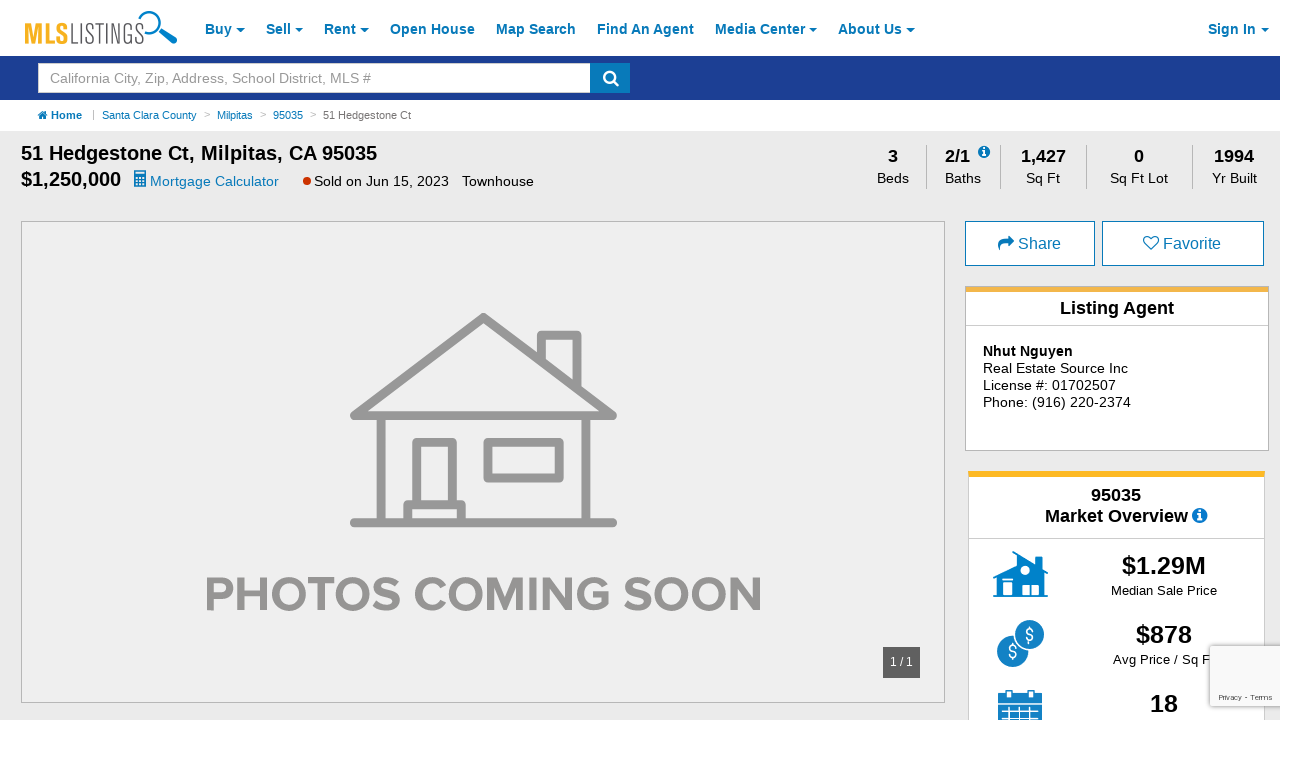

--- FILE ---
content_type: text/html; charset=utf-8
request_url: https://www.mlslistings.com/property/nearbyschools/37.4367417/-121.9053643
body_size: 2739
content:


<!-- Views/Partial/Details/_SchoolRatings.cshtml -->
<div class="row py-2">
        <div class="col-xs-12 mb-1">
            <h4 id="schools" class="font-weight-bold">School Ratings</h4>
        </div>

        <!-- Assigned Schools -->

        <div class="col-xs-12 hidden">
            <div class="col-xs-12 px-0">
                <div class="card card-block w-100 mb-0 no-border-bottom">
                    <div class="row">
                        <div class="col-xs-12">
                            <h5 class="card-title text-muted font-size-lg line-height-lgr font-weight-bold">Assigned Schools</h5>
                        </div>
                        <div class="col-xs-12">
                            <p>...</p>
                        </div>
                    </div>
                </div>
            </div>
        </div>

        <!-- Nearby Schools -->

<div class="col-xs-12">
    <div class="col-xs-12 px-0">
        <div class="card card-block school-block w-100 mb-0 px-0 pb-50 pt-2 pos-relative">
            <span class="school-disclosure pos-absolute font-italic font-size-sm">
                School data provided by <a class="font-weight-bold" href="http://www.greatschools.org" target="_blank" aria-label="GreatSchools.org (Open in a New Window)">GreatSchools.org</a>
                <i class="search-warning fa fa-info-circle fa-with-bg font-size-base text-primary" aria-hidden="true" data-toggle="modal" data-target="#schoolRatings" title="GreatSchools About Summary Rating"></i>
            </span>
            <div class="row">
                <div class="col-xs-12">
                    <h5 class="card-title text-muted font-size-lg line-height-lgr pl-2">Nearby Schools</h5>
                </div>
                <div class="col-xs-12">

                    <table class="table table-small school-table mb-0" summary="List of Nearby Schools">
                        <thead>
                            <tr>
                                <th class="pl-2">Schools</th>
                                <th class="pl-0">Type</th>
                                <th class="pl-0">Grades</th>
                                <th class="pl-0">Distance</th>
                                <th class="text-xs-center">Rating</th>
                            </tr>
                        </thead>
                        <tbody>

                                    <tr class="school-row">
                                        <td class="p-0 pl-2"><a class="ga-tracker" data-eventlabel="desktop" data-eventcategory="Schools" data-eventaction="click-for-details" href="https://www.greatschools.org/california/milpitas/5548-Curtner-Elementary-School/" rel="nofollow" target="_blank" aria-label="Curtner Elementary School (Open in a New Window)">Curtner Elementary School</a></td>
                                        <td class="p-0 text-capitalize">public</td>
                                        <td class="p-0">K-6</td>
                                        <td class="p-0">0.51 mi</td>
                                        <td class="p-0 text-xs-center">
                                            <span class="rating">8 </span>
                                        </td>
                                    </tr>
                                    <tr class="school-row">
                                        <td class="p-0 pl-2"><a class="ga-tracker" data-eventlabel="desktop" data-eventcategory="Schools" data-eventaction="click-for-details" href="https://www.greatschools.org/california/milpitas/5556-Anthony-Spangler-Elementary-School/" rel="nofollow" target="_blank" aria-label="Anthony Spangler Elementary School (Open in a New Window)">Anthony Spangler Elementary School</a></td>
                                        <td class="p-0 text-capitalize">public</td>
                                        <td class="p-0">K-6</td>
                                        <td class="p-0">0.63 mi</td>
                                        <td class="p-0 text-xs-center">
                                            <span class="rating">7 </span>
                                        </td>
                                    </tr>
                                    <tr class="school-row">
                                        <td class="p-0 pl-2"><a class="ga-tracker" data-eventlabel="desktop" data-eventcategory="Schools" data-eventaction="click-for-details" href="https://www.greatschools.org/california/milpitas/33343-Milpitas-Middle-College-High/" rel="nofollow" target="_blank" aria-label="Milpitas Middle College High (Open in a New Window)">Milpitas Middle College High</a></td>
                                        <td class="p-0 text-capitalize">public</td>
                                        <td class="p-0">9-12</td>
                                        <td class="p-0">1.19 mi</td>
                                        <td class="p-0 text-xs-center">
                                            <span class="rating">9 </span>
                                        </td>
                                    </tr>
                                    <tr class="school-row">
                                        <td class="p-0 pl-2"><a class="ga-tracker" data-eventlabel="desktop" data-eventcategory="Schools" data-eventaction="click-for-details" href="https://www.greatschools.org/california/milpitas/5550-Marshall-Pomeroy-Elementary-School/" rel="nofollow" target="_blank" aria-label="Marshall Pomeroy Elementary School (Open in a New Window)">Marshall Pomeroy Elementary School</a></td>
                                        <td class="p-0 text-capitalize">public</td>
                                        <td class="p-0">K-6</td>
                                        <td class="p-0">1.22 mi</td>
                                        <td class="p-0 text-xs-center">
                                            <span class="rating">7 </span>
                                        </td>
                                    </tr>
                                    <tr class="school-row">
                                        <td class="p-0 pl-2"><a class="ga-tracker" data-eventlabel="desktop" data-eventcategory="Schools" data-eventaction="click-for-details" href="https://www.greatschools.org/california/milpitas/5547-Calaveras-Hills-School/" rel="nofollow" target="_blank" aria-label="Calaveras Hills School (Open in a New Window)">Calaveras Hills School</a></td>
                                        <td class="p-0 text-capitalize">public</td>
                                        <td class="p-0">9-12</td>
                                        <td class="p-0">1.24 mi</td>
                                        <td class="p-0 text-xs-center">
                                            <span class="rating">3 </span>
                                        </td>
                                    </tr>
                                    <tr class="school-row">
                                        <td class="p-0 pl-2"><a class="ga-tracker" data-eventlabel="desktop" data-eventcategory="Schools" data-eventaction="click-for-details" href="https://www.greatschools.org/california/milpitas/14503-Milpitas-Adult/" rel="nofollow" target="_blank" aria-label="Milpitas Adult (Open in a New Window)">Milpitas Adult</a></td>
                                        <td class="p-0 text-capitalize">public</td>
                                        <td class="p-0">UG</td>
                                        <td class="p-0">1.26 mi</td>
                                        <td class="p-0 text-xs-center">
                                            <span class="">N/A </span>
                                        </td>
                                    </tr>
                                    <tr class="school-row">
                                        <td class="p-0 pl-2"><a class="ga-tracker" data-eventlabel="desktop" data-eventcategory="Schools" data-eventaction="click-for-details" href="https://www.greatschools.org/california/milpitas/5554-Thomas-Russell-Middle-School/" rel="nofollow" target="_blank" aria-label="Thomas Russell Middle School (Open in a New Window)">Thomas Russell Middle School</a></td>
                                        <td class="p-0 text-capitalize">public</td>
                                        <td class="p-0">7-8</td>
                                        <td class="p-0">1.26 mi</td>
                                        <td class="p-0 text-xs-center">
                                            <span class="rating">8 </span>
                                        </td>
                                    </tr>
                                    <tr class="school-row">
                                        <td class="p-0 pl-2"><a class="ga-tracker" data-eventlabel="desktop" data-eventcategory="Schools" data-eventaction="click-for-details" href="https://www.greatschools.org/california/milpitas/5546-William-Burnett-Elementary-School/" rel="nofollow" target="_blank" aria-label="William Burnett Elementary School (Open in a New Window)">William Burnett Elementary School</a></td>
                                        <td class="p-0 text-capitalize">public</td>
                                        <td class="p-0">K-6</td>
                                        <td class="p-0">1.39 mi</td>
                                        <td class="p-0 text-xs-center">
                                            <span class="rating">7 </span>
                                        </td>
                                    </tr>
                                    <tr class="school-row">
                                        <td class="p-0 pl-2"><a class="ga-tracker" data-eventlabel="desktop" data-eventcategory="Schools" data-eventaction="click-for-details" href="https://www.greatschools.org/california/milpitas/5552-Robert-Randall-Elementary-School/" rel="nofollow" target="_blank" aria-label="Robert Randall Elementary School (Open in a New Window)">Robert Randall Elementary School</a></td>
                                        <td class="p-0 text-capitalize">public</td>
                                        <td class="p-0">K-6</td>
                                        <td class="p-0">1.39 mi</td>
                                        <td class="p-0 text-xs-center">
                                            <span class="rating">4 </span>
                                        </td>
                                    </tr>
                                    <tr class="school-row">
                                        <td class="p-0 pl-2"><a class="ga-tracker" data-eventlabel="desktop" data-eventcategory="Schools" data-eventaction="click-for-details" href="https://www.greatschools.org/california/milpitas/5557-Joseph-Weller-Elementary-School/" rel="nofollow" target="_blank" aria-label="Joseph Weller Elementary School (Open in a New Window)">Joseph Weller Elementary School</a></td>
                                        <td class="p-0 text-capitalize">public</td>
                                        <td class="p-0">K-6</td>
                                        <td class="p-0">1.46 mi</td>
                                        <td class="p-0 text-xs-center">
                                            <span class="rating">7 </span>
                                        </td>
                                    </tr>
                                    <tr class="school-row">
                                        <td class="p-0 pl-2"><a class="ga-tracker" data-eventlabel="desktop" data-eventcategory="Schools" data-eventaction="click-for-details" href="https://www.greatschools.org/california/milpitas/5553-Alexander-Rose-Elementary-School/" rel="nofollow" target="_blank" aria-label="Alexander Rose Elementary School (Open in a New Window)">Alexander Rose Elementary School</a></td>
                                        <td class="p-0 text-capitalize">public</td>
                                        <td class="p-0">K-6</td>
                                        <td class="p-0">1.61 mi</td>
                                        <td class="p-0 text-xs-center">
                                            <span class="rating">6 </span>
                                        </td>
                                    </tr>
                                    <tr class="school-row">
                                        <td class="p-0 pl-2"><a class="ga-tracker" data-eventlabel="desktop" data-eventcategory="Schools" data-eventaction="click-for-details" href="https://www.greatschools.org/california/milpitas/5558-Pearl-Zanker-Elementary-School/" rel="nofollow" target="_blank" aria-label="Pearl Zanker Elementary School (Open in a New Window)">Pearl Zanker Elementary School</a></td>
                                        <td class="p-0 text-capitalize">public</td>
                                        <td class="p-0">K-6</td>
                                        <td class="p-0">1.99 mi</td>
                                        <td class="p-0 text-xs-center">
                                            <span class="rating">6 </span>
                                        </td>
                                    </tr>
                                    <tr class="school-row">
                                        <td class="p-0 pl-2"><a class="ga-tracker" data-eventlabel="desktop" data-eventcategory="Schools" data-eventaction="click-for-details" href="https://www.greatschools.org/california/milpitas/5551-Rancho-Milpitas-Middle-School/" rel="nofollow" target="_blank" aria-label="Rancho Milpitas Middle School (Open in a New Window)">Rancho Milpitas Middle School</a></td>
                                        <td class="p-0 text-capitalize">public</td>
                                        <td class="p-0">7-8</td>
                                        <td class="p-0">2.07 mi</td>
                                        <td class="p-0 text-xs-center">
                                            <span class="rating">7 </span>
                                        </td>
                                    </tr>
                                    <tr class="school-row">
                                        <td class="p-0 pl-2"><a class="ga-tracker" data-eventlabel="desktop" data-eventcategory="Schools" data-eventaction="click-for-details" href="https://www.greatschools.org/california/milpitas/5549-Milpitas-High-School/" rel="nofollow" target="_blank" aria-label="Milpitas High School (Open in a New Window)">Milpitas High School</a></td>
                                        <td class="p-0 text-capitalize">public</td>
                                        <td class="p-0">9-12</td>
                                        <td class="p-0">2.08 mi</td>
                                        <td class="p-0 text-xs-center">
                                            <span class="rating">9 </span>
                                        </td>
                                    </tr>
                                    <tr class="school-row">
                                        <td class="p-0 pl-2"><a class="ga-tracker" data-eventlabel="desktop" data-eventcategory="Schools" data-eventaction="click-for-details" href="https://www.greatschools.org/california/milpitas/32872-Mabel-Mattos-Elementary/" rel="nofollow" target="_blank" aria-label="Mabel Mattos Elementary (Open in a New Window)">Mabel Mattos Elementary</a></td>
                                        <td class="p-0 text-capitalize">public</td>
                                        <td class="p-0">K-6</td>
                                        <td class="p-0">2.15 mi</td>
                                        <td class="p-0 text-xs-center">
                                            <span class="rating">8 </span>
                                        </td>
                                    </tr>
                                    <tr class="school-row">
                                        <td class="p-0 pl-2"><a class="ga-tracker" data-eventlabel="desktop" data-eventcategory="Schools" data-eventaction="click-for-details" href="https://www.greatschools.org/california/milpitas/5555-John-Sinnott-Elementary-School/" rel="nofollow" target="_blank" aria-label="John Sinnott Elementary School (Open in a New Window)">John Sinnott Elementary School</a></td>
                                        <td class="p-0 text-capitalize">public</td>
                                        <td class="p-0">K-6</td>
                                        <td class="p-0">2.17 mi</td>
                                        <td class="p-0 text-xs-center">
                                            <span class="rating">8 </span>
                                        </td>
                                    </tr>
                                    <tr class="school-row">
                                        <td class="p-0 pl-2"><a class="ga-tracker" data-eventlabel="desktop" data-eventcategory="Schools" data-eventaction="click-for-details" href="https://www.greatschools.org/california/san-jose/5398-Northwood-Elementary-School/" rel="nofollow" target="_blank" aria-label="Northwood Elementary School (Open in a New Window)">Northwood Elementary School</a></td>
                                        <td class="p-0 text-capitalize">public</td>
                                        <td class="p-0">K-5</td>
                                        <td class="p-0">2.34 mi</td>
                                        <td class="p-0 text-xs-center">
                                            <span class="rating">7 </span>
                                        </td>
                                    </tr>
                                    <tr class="school-row">
                                        <td class="p-0 pl-2"><a class="ga-tracker" data-eventlabel="desktop" data-eventcategory="Schools" data-eventaction="click-for-details" href="https://www.greatschools.org/california/san-jose/33770-Abram-Agnew-Elementary/" rel="nofollow" target="_blank" aria-label="Abram Agnew Elementary (Open in a New Window)">Abram Agnew Elementary</a></td>
                                        <td class="p-0 text-capitalize">public</td>
                                        <td class="p-0">K-5</td>
                                        <td class="p-0">2.50 mi</td>
                                        <td class="p-0 text-xs-center">
                                            <span class="rating">6 </span>
                                        </td>
                                    </tr>
                                    <tr class="school-row">
                                        <td class="p-0 pl-2"><a class="ga-tracker" data-eventlabel="desktop" data-eventcategory="Schools" data-eventaction="click-for-details" href="https://www.greatschools.org/california/san-jose/33773-Kathleen-MacDonald-High-School/" rel="nofollow" target="_blank" aria-label="Kathleen MacDonald High School (Open in a New Window)">Kathleen MacDonald High School</a></td>
                                        <td class="p-0 text-capitalize">public</td>
                                        <td class="p-0">9-12</td>
                                        <td class="p-0">2.52 mi</td>
                                        <td class="p-0 text-xs-center">
                                            <span class="">N/A </span>
                                        </td>
                                    </tr>
                                    <tr class="school-row">
                                        <td class="p-0 pl-2"><a class="ga-tracker" data-eventlabel="desktop" data-eventcategory="Schools" data-eventaction="click-for-details" href="https://www.greatschools.org/california/roseville/33342-Dolores-Huerta-Middle/" rel="nofollow" target="_blank" aria-label="Dolores Huerta Middle (Open in a New Window)">Dolores Huerta Middle</a></td>
                                        <td class="p-0 text-capitalize">public</td>
                                        <td class="p-0">6-8</td>
                                        <td class="p-0">2.61 mi</td>
                                        <td class="p-0 text-xs-center">
                                            <span class="rating">5 </span>
                                        </td>
                                    </tr>

                        </tbody>
                    </table>
                </div>
            </div>
        </div>
    </div>
</div>

<div id="schoolRatings" class="modal fade" tabindex="-1" role="dialog" aria-hidden="true">
    <div class="modal-dialog modal-contact">
        <div class="modal-content pos-relative">
        <span class="pos-absolute close-modal-contact" data-dismiss="modal" aria-label="Close">&times;</span>
        <div class="card mb-0">
            <div class="card-block top pb-1 pt-2 modal-header">
                <h5 class="card-title text-xs-left m-0">About Summary Rating</h5>
            </div>

                <div class="card-block bottom pb-2">
                    <p>The GreatSchools Rating helps parents compare schools within a state based on a variety of school quality indicators and provides a helpful picture of how effectively each school serves all of its students. Ratings are on a scale of 1 (below average) to 10 (above average) and can include test scores, college readiness, academic progress, advanced courses, equity, discipline and attendance data. We also advise parents to visit schools, consider other information on school performance and programs, and consider family needs as part of the school selection process.</p>
                </div>
            </div>
            <div class="modal-footer">
                <a class="btn btn-primary btn-large" target="_blank" href="https://www.greatschools.org/gk/ratings/" aria-label="Learn More Details About School Ratings (Open in a New Window)">Learn more</a>
            </div>
        </div>
        
    </div>
</div>



</div>


--- FILE ---
content_type: text/html; charset=utf-8
request_url: https://www.google.com/recaptcha/api2/anchor?ar=1&k=6LejoHQUAAAAAKOD8I5YW4_W0ROs4W9tOENTmfmR&co=aHR0cHM6Ly93d3cubWxzbGlzdGluZ3MuY29tOjQ0Mw..&hl=en&v=PoyoqOPhxBO7pBk68S4YbpHZ&size=invisible&anchor-ms=20000&execute-ms=30000&cb=90x4g44u5hv4
body_size: 48479
content:
<!DOCTYPE HTML><html dir="ltr" lang="en"><head><meta http-equiv="Content-Type" content="text/html; charset=UTF-8">
<meta http-equiv="X-UA-Compatible" content="IE=edge">
<title>reCAPTCHA</title>
<style type="text/css">
/* cyrillic-ext */
@font-face {
  font-family: 'Roboto';
  font-style: normal;
  font-weight: 400;
  font-stretch: 100%;
  src: url(//fonts.gstatic.com/s/roboto/v48/KFO7CnqEu92Fr1ME7kSn66aGLdTylUAMa3GUBHMdazTgWw.woff2) format('woff2');
  unicode-range: U+0460-052F, U+1C80-1C8A, U+20B4, U+2DE0-2DFF, U+A640-A69F, U+FE2E-FE2F;
}
/* cyrillic */
@font-face {
  font-family: 'Roboto';
  font-style: normal;
  font-weight: 400;
  font-stretch: 100%;
  src: url(//fonts.gstatic.com/s/roboto/v48/KFO7CnqEu92Fr1ME7kSn66aGLdTylUAMa3iUBHMdazTgWw.woff2) format('woff2');
  unicode-range: U+0301, U+0400-045F, U+0490-0491, U+04B0-04B1, U+2116;
}
/* greek-ext */
@font-face {
  font-family: 'Roboto';
  font-style: normal;
  font-weight: 400;
  font-stretch: 100%;
  src: url(//fonts.gstatic.com/s/roboto/v48/KFO7CnqEu92Fr1ME7kSn66aGLdTylUAMa3CUBHMdazTgWw.woff2) format('woff2');
  unicode-range: U+1F00-1FFF;
}
/* greek */
@font-face {
  font-family: 'Roboto';
  font-style: normal;
  font-weight: 400;
  font-stretch: 100%;
  src: url(//fonts.gstatic.com/s/roboto/v48/KFO7CnqEu92Fr1ME7kSn66aGLdTylUAMa3-UBHMdazTgWw.woff2) format('woff2');
  unicode-range: U+0370-0377, U+037A-037F, U+0384-038A, U+038C, U+038E-03A1, U+03A3-03FF;
}
/* math */
@font-face {
  font-family: 'Roboto';
  font-style: normal;
  font-weight: 400;
  font-stretch: 100%;
  src: url(//fonts.gstatic.com/s/roboto/v48/KFO7CnqEu92Fr1ME7kSn66aGLdTylUAMawCUBHMdazTgWw.woff2) format('woff2');
  unicode-range: U+0302-0303, U+0305, U+0307-0308, U+0310, U+0312, U+0315, U+031A, U+0326-0327, U+032C, U+032F-0330, U+0332-0333, U+0338, U+033A, U+0346, U+034D, U+0391-03A1, U+03A3-03A9, U+03B1-03C9, U+03D1, U+03D5-03D6, U+03F0-03F1, U+03F4-03F5, U+2016-2017, U+2034-2038, U+203C, U+2040, U+2043, U+2047, U+2050, U+2057, U+205F, U+2070-2071, U+2074-208E, U+2090-209C, U+20D0-20DC, U+20E1, U+20E5-20EF, U+2100-2112, U+2114-2115, U+2117-2121, U+2123-214F, U+2190, U+2192, U+2194-21AE, U+21B0-21E5, U+21F1-21F2, U+21F4-2211, U+2213-2214, U+2216-22FF, U+2308-230B, U+2310, U+2319, U+231C-2321, U+2336-237A, U+237C, U+2395, U+239B-23B7, U+23D0, U+23DC-23E1, U+2474-2475, U+25AF, U+25B3, U+25B7, U+25BD, U+25C1, U+25CA, U+25CC, U+25FB, U+266D-266F, U+27C0-27FF, U+2900-2AFF, U+2B0E-2B11, U+2B30-2B4C, U+2BFE, U+3030, U+FF5B, U+FF5D, U+1D400-1D7FF, U+1EE00-1EEFF;
}
/* symbols */
@font-face {
  font-family: 'Roboto';
  font-style: normal;
  font-weight: 400;
  font-stretch: 100%;
  src: url(//fonts.gstatic.com/s/roboto/v48/KFO7CnqEu92Fr1ME7kSn66aGLdTylUAMaxKUBHMdazTgWw.woff2) format('woff2');
  unicode-range: U+0001-000C, U+000E-001F, U+007F-009F, U+20DD-20E0, U+20E2-20E4, U+2150-218F, U+2190, U+2192, U+2194-2199, U+21AF, U+21E6-21F0, U+21F3, U+2218-2219, U+2299, U+22C4-22C6, U+2300-243F, U+2440-244A, U+2460-24FF, U+25A0-27BF, U+2800-28FF, U+2921-2922, U+2981, U+29BF, U+29EB, U+2B00-2BFF, U+4DC0-4DFF, U+FFF9-FFFB, U+10140-1018E, U+10190-1019C, U+101A0, U+101D0-101FD, U+102E0-102FB, U+10E60-10E7E, U+1D2C0-1D2D3, U+1D2E0-1D37F, U+1F000-1F0FF, U+1F100-1F1AD, U+1F1E6-1F1FF, U+1F30D-1F30F, U+1F315, U+1F31C, U+1F31E, U+1F320-1F32C, U+1F336, U+1F378, U+1F37D, U+1F382, U+1F393-1F39F, U+1F3A7-1F3A8, U+1F3AC-1F3AF, U+1F3C2, U+1F3C4-1F3C6, U+1F3CA-1F3CE, U+1F3D4-1F3E0, U+1F3ED, U+1F3F1-1F3F3, U+1F3F5-1F3F7, U+1F408, U+1F415, U+1F41F, U+1F426, U+1F43F, U+1F441-1F442, U+1F444, U+1F446-1F449, U+1F44C-1F44E, U+1F453, U+1F46A, U+1F47D, U+1F4A3, U+1F4B0, U+1F4B3, U+1F4B9, U+1F4BB, U+1F4BF, U+1F4C8-1F4CB, U+1F4D6, U+1F4DA, U+1F4DF, U+1F4E3-1F4E6, U+1F4EA-1F4ED, U+1F4F7, U+1F4F9-1F4FB, U+1F4FD-1F4FE, U+1F503, U+1F507-1F50B, U+1F50D, U+1F512-1F513, U+1F53E-1F54A, U+1F54F-1F5FA, U+1F610, U+1F650-1F67F, U+1F687, U+1F68D, U+1F691, U+1F694, U+1F698, U+1F6AD, U+1F6B2, U+1F6B9-1F6BA, U+1F6BC, U+1F6C6-1F6CF, U+1F6D3-1F6D7, U+1F6E0-1F6EA, U+1F6F0-1F6F3, U+1F6F7-1F6FC, U+1F700-1F7FF, U+1F800-1F80B, U+1F810-1F847, U+1F850-1F859, U+1F860-1F887, U+1F890-1F8AD, U+1F8B0-1F8BB, U+1F8C0-1F8C1, U+1F900-1F90B, U+1F93B, U+1F946, U+1F984, U+1F996, U+1F9E9, U+1FA00-1FA6F, U+1FA70-1FA7C, U+1FA80-1FA89, U+1FA8F-1FAC6, U+1FACE-1FADC, U+1FADF-1FAE9, U+1FAF0-1FAF8, U+1FB00-1FBFF;
}
/* vietnamese */
@font-face {
  font-family: 'Roboto';
  font-style: normal;
  font-weight: 400;
  font-stretch: 100%;
  src: url(//fonts.gstatic.com/s/roboto/v48/KFO7CnqEu92Fr1ME7kSn66aGLdTylUAMa3OUBHMdazTgWw.woff2) format('woff2');
  unicode-range: U+0102-0103, U+0110-0111, U+0128-0129, U+0168-0169, U+01A0-01A1, U+01AF-01B0, U+0300-0301, U+0303-0304, U+0308-0309, U+0323, U+0329, U+1EA0-1EF9, U+20AB;
}
/* latin-ext */
@font-face {
  font-family: 'Roboto';
  font-style: normal;
  font-weight: 400;
  font-stretch: 100%;
  src: url(//fonts.gstatic.com/s/roboto/v48/KFO7CnqEu92Fr1ME7kSn66aGLdTylUAMa3KUBHMdazTgWw.woff2) format('woff2');
  unicode-range: U+0100-02BA, U+02BD-02C5, U+02C7-02CC, U+02CE-02D7, U+02DD-02FF, U+0304, U+0308, U+0329, U+1D00-1DBF, U+1E00-1E9F, U+1EF2-1EFF, U+2020, U+20A0-20AB, U+20AD-20C0, U+2113, U+2C60-2C7F, U+A720-A7FF;
}
/* latin */
@font-face {
  font-family: 'Roboto';
  font-style: normal;
  font-weight: 400;
  font-stretch: 100%;
  src: url(//fonts.gstatic.com/s/roboto/v48/KFO7CnqEu92Fr1ME7kSn66aGLdTylUAMa3yUBHMdazQ.woff2) format('woff2');
  unicode-range: U+0000-00FF, U+0131, U+0152-0153, U+02BB-02BC, U+02C6, U+02DA, U+02DC, U+0304, U+0308, U+0329, U+2000-206F, U+20AC, U+2122, U+2191, U+2193, U+2212, U+2215, U+FEFF, U+FFFD;
}
/* cyrillic-ext */
@font-face {
  font-family: 'Roboto';
  font-style: normal;
  font-weight: 500;
  font-stretch: 100%;
  src: url(//fonts.gstatic.com/s/roboto/v48/KFO7CnqEu92Fr1ME7kSn66aGLdTylUAMa3GUBHMdazTgWw.woff2) format('woff2');
  unicode-range: U+0460-052F, U+1C80-1C8A, U+20B4, U+2DE0-2DFF, U+A640-A69F, U+FE2E-FE2F;
}
/* cyrillic */
@font-face {
  font-family: 'Roboto';
  font-style: normal;
  font-weight: 500;
  font-stretch: 100%;
  src: url(//fonts.gstatic.com/s/roboto/v48/KFO7CnqEu92Fr1ME7kSn66aGLdTylUAMa3iUBHMdazTgWw.woff2) format('woff2');
  unicode-range: U+0301, U+0400-045F, U+0490-0491, U+04B0-04B1, U+2116;
}
/* greek-ext */
@font-face {
  font-family: 'Roboto';
  font-style: normal;
  font-weight: 500;
  font-stretch: 100%;
  src: url(//fonts.gstatic.com/s/roboto/v48/KFO7CnqEu92Fr1ME7kSn66aGLdTylUAMa3CUBHMdazTgWw.woff2) format('woff2');
  unicode-range: U+1F00-1FFF;
}
/* greek */
@font-face {
  font-family: 'Roboto';
  font-style: normal;
  font-weight: 500;
  font-stretch: 100%;
  src: url(//fonts.gstatic.com/s/roboto/v48/KFO7CnqEu92Fr1ME7kSn66aGLdTylUAMa3-UBHMdazTgWw.woff2) format('woff2');
  unicode-range: U+0370-0377, U+037A-037F, U+0384-038A, U+038C, U+038E-03A1, U+03A3-03FF;
}
/* math */
@font-face {
  font-family: 'Roboto';
  font-style: normal;
  font-weight: 500;
  font-stretch: 100%;
  src: url(//fonts.gstatic.com/s/roboto/v48/KFO7CnqEu92Fr1ME7kSn66aGLdTylUAMawCUBHMdazTgWw.woff2) format('woff2');
  unicode-range: U+0302-0303, U+0305, U+0307-0308, U+0310, U+0312, U+0315, U+031A, U+0326-0327, U+032C, U+032F-0330, U+0332-0333, U+0338, U+033A, U+0346, U+034D, U+0391-03A1, U+03A3-03A9, U+03B1-03C9, U+03D1, U+03D5-03D6, U+03F0-03F1, U+03F4-03F5, U+2016-2017, U+2034-2038, U+203C, U+2040, U+2043, U+2047, U+2050, U+2057, U+205F, U+2070-2071, U+2074-208E, U+2090-209C, U+20D0-20DC, U+20E1, U+20E5-20EF, U+2100-2112, U+2114-2115, U+2117-2121, U+2123-214F, U+2190, U+2192, U+2194-21AE, U+21B0-21E5, U+21F1-21F2, U+21F4-2211, U+2213-2214, U+2216-22FF, U+2308-230B, U+2310, U+2319, U+231C-2321, U+2336-237A, U+237C, U+2395, U+239B-23B7, U+23D0, U+23DC-23E1, U+2474-2475, U+25AF, U+25B3, U+25B7, U+25BD, U+25C1, U+25CA, U+25CC, U+25FB, U+266D-266F, U+27C0-27FF, U+2900-2AFF, U+2B0E-2B11, U+2B30-2B4C, U+2BFE, U+3030, U+FF5B, U+FF5D, U+1D400-1D7FF, U+1EE00-1EEFF;
}
/* symbols */
@font-face {
  font-family: 'Roboto';
  font-style: normal;
  font-weight: 500;
  font-stretch: 100%;
  src: url(//fonts.gstatic.com/s/roboto/v48/KFO7CnqEu92Fr1ME7kSn66aGLdTylUAMaxKUBHMdazTgWw.woff2) format('woff2');
  unicode-range: U+0001-000C, U+000E-001F, U+007F-009F, U+20DD-20E0, U+20E2-20E4, U+2150-218F, U+2190, U+2192, U+2194-2199, U+21AF, U+21E6-21F0, U+21F3, U+2218-2219, U+2299, U+22C4-22C6, U+2300-243F, U+2440-244A, U+2460-24FF, U+25A0-27BF, U+2800-28FF, U+2921-2922, U+2981, U+29BF, U+29EB, U+2B00-2BFF, U+4DC0-4DFF, U+FFF9-FFFB, U+10140-1018E, U+10190-1019C, U+101A0, U+101D0-101FD, U+102E0-102FB, U+10E60-10E7E, U+1D2C0-1D2D3, U+1D2E0-1D37F, U+1F000-1F0FF, U+1F100-1F1AD, U+1F1E6-1F1FF, U+1F30D-1F30F, U+1F315, U+1F31C, U+1F31E, U+1F320-1F32C, U+1F336, U+1F378, U+1F37D, U+1F382, U+1F393-1F39F, U+1F3A7-1F3A8, U+1F3AC-1F3AF, U+1F3C2, U+1F3C4-1F3C6, U+1F3CA-1F3CE, U+1F3D4-1F3E0, U+1F3ED, U+1F3F1-1F3F3, U+1F3F5-1F3F7, U+1F408, U+1F415, U+1F41F, U+1F426, U+1F43F, U+1F441-1F442, U+1F444, U+1F446-1F449, U+1F44C-1F44E, U+1F453, U+1F46A, U+1F47D, U+1F4A3, U+1F4B0, U+1F4B3, U+1F4B9, U+1F4BB, U+1F4BF, U+1F4C8-1F4CB, U+1F4D6, U+1F4DA, U+1F4DF, U+1F4E3-1F4E6, U+1F4EA-1F4ED, U+1F4F7, U+1F4F9-1F4FB, U+1F4FD-1F4FE, U+1F503, U+1F507-1F50B, U+1F50D, U+1F512-1F513, U+1F53E-1F54A, U+1F54F-1F5FA, U+1F610, U+1F650-1F67F, U+1F687, U+1F68D, U+1F691, U+1F694, U+1F698, U+1F6AD, U+1F6B2, U+1F6B9-1F6BA, U+1F6BC, U+1F6C6-1F6CF, U+1F6D3-1F6D7, U+1F6E0-1F6EA, U+1F6F0-1F6F3, U+1F6F7-1F6FC, U+1F700-1F7FF, U+1F800-1F80B, U+1F810-1F847, U+1F850-1F859, U+1F860-1F887, U+1F890-1F8AD, U+1F8B0-1F8BB, U+1F8C0-1F8C1, U+1F900-1F90B, U+1F93B, U+1F946, U+1F984, U+1F996, U+1F9E9, U+1FA00-1FA6F, U+1FA70-1FA7C, U+1FA80-1FA89, U+1FA8F-1FAC6, U+1FACE-1FADC, U+1FADF-1FAE9, U+1FAF0-1FAF8, U+1FB00-1FBFF;
}
/* vietnamese */
@font-face {
  font-family: 'Roboto';
  font-style: normal;
  font-weight: 500;
  font-stretch: 100%;
  src: url(//fonts.gstatic.com/s/roboto/v48/KFO7CnqEu92Fr1ME7kSn66aGLdTylUAMa3OUBHMdazTgWw.woff2) format('woff2');
  unicode-range: U+0102-0103, U+0110-0111, U+0128-0129, U+0168-0169, U+01A0-01A1, U+01AF-01B0, U+0300-0301, U+0303-0304, U+0308-0309, U+0323, U+0329, U+1EA0-1EF9, U+20AB;
}
/* latin-ext */
@font-face {
  font-family: 'Roboto';
  font-style: normal;
  font-weight: 500;
  font-stretch: 100%;
  src: url(//fonts.gstatic.com/s/roboto/v48/KFO7CnqEu92Fr1ME7kSn66aGLdTylUAMa3KUBHMdazTgWw.woff2) format('woff2');
  unicode-range: U+0100-02BA, U+02BD-02C5, U+02C7-02CC, U+02CE-02D7, U+02DD-02FF, U+0304, U+0308, U+0329, U+1D00-1DBF, U+1E00-1E9F, U+1EF2-1EFF, U+2020, U+20A0-20AB, U+20AD-20C0, U+2113, U+2C60-2C7F, U+A720-A7FF;
}
/* latin */
@font-face {
  font-family: 'Roboto';
  font-style: normal;
  font-weight: 500;
  font-stretch: 100%;
  src: url(//fonts.gstatic.com/s/roboto/v48/KFO7CnqEu92Fr1ME7kSn66aGLdTylUAMa3yUBHMdazQ.woff2) format('woff2');
  unicode-range: U+0000-00FF, U+0131, U+0152-0153, U+02BB-02BC, U+02C6, U+02DA, U+02DC, U+0304, U+0308, U+0329, U+2000-206F, U+20AC, U+2122, U+2191, U+2193, U+2212, U+2215, U+FEFF, U+FFFD;
}
/* cyrillic-ext */
@font-face {
  font-family: 'Roboto';
  font-style: normal;
  font-weight: 900;
  font-stretch: 100%;
  src: url(//fonts.gstatic.com/s/roboto/v48/KFO7CnqEu92Fr1ME7kSn66aGLdTylUAMa3GUBHMdazTgWw.woff2) format('woff2');
  unicode-range: U+0460-052F, U+1C80-1C8A, U+20B4, U+2DE0-2DFF, U+A640-A69F, U+FE2E-FE2F;
}
/* cyrillic */
@font-face {
  font-family: 'Roboto';
  font-style: normal;
  font-weight: 900;
  font-stretch: 100%;
  src: url(//fonts.gstatic.com/s/roboto/v48/KFO7CnqEu92Fr1ME7kSn66aGLdTylUAMa3iUBHMdazTgWw.woff2) format('woff2');
  unicode-range: U+0301, U+0400-045F, U+0490-0491, U+04B0-04B1, U+2116;
}
/* greek-ext */
@font-face {
  font-family: 'Roboto';
  font-style: normal;
  font-weight: 900;
  font-stretch: 100%;
  src: url(//fonts.gstatic.com/s/roboto/v48/KFO7CnqEu92Fr1ME7kSn66aGLdTylUAMa3CUBHMdazTgWw.woff2) format('woff2');
  unicode-range: U+1F00-1FFF;
}
/* greek */
@font-face {
  font-family: 'Roboto';
  font-style: normal;
  font-weight: 900;
  font-stretch: 100%;
  src: url(//fonts.gstatic.com/s/roboto/v48/KFO7CnqEu92Fr1ME7kSn66aGLdTylUAMa3-UBHMdazTgWw.woff2) format('woff2');
  unicode-range: U+0370-0377, U+037A-037F, U+0384-038A, U+038C, U+038E-03A1, U+03A3-03FF;
}
/* math */
@font-face {
  font-family: 'Roboto';
  font-style: normal;
  font-weight: 900;
  font-stretch: 100%;
  src: url(//fonts.gstatic.com/s/roboto/v48/KFO7CnqEu92Fr1ME7kSn66aGLdTylUAMawCUBHMdazTgWw.woff2) format('woff2');
  unicode-range: U+0302-0303, U+0305, U+0307-0308, U+0310, U+0312, U+0315, U+031A, U+0326-0327, U+032C, U+032F-0330, U+0332-0333, U+0338, U+033A, U+0346, U+034D, U+0391-03A1, U+03A3-03A9, U+03B1-03C9, U+03D1, U+03D5-03D6, U+03F0-03F1, U+03F4-03F5, U+2016-2017, U+2034-2038, U+203C, U+2040, U+2043, U+2047, U+2050, U+2057, U+205F, U+2070-2071, U+2074-208E, U+2090-209C, U+20D0-20DC, U+20E1, U+20E5-20EF, U+2100-2112, U+2114-2115, U+2117-2121, U+2123-214F, U+2190, U+2192, U+2194-21AE, U+21B0-21E5, U+21F1-21F2, U+21F4-2211, U+2213-2214, U+2216-22FF, U+2308-230B, U+2310, U+2319, U+231C-2321, U+2336-237A, U+237C, U+2395, U+239B-23B7, U+23D0, U+23DC-23E1, U+2474-2475, U+25AF, U+25B3, U+25B7, U+25BD, U+25C1, U+25CA, U+25CC, U+25FB, U+266D-266F, U+27C0-27FF, U+2900-2AFF, U+2B0E-2B11, U+2B30-2B4C, U+2BFE, U+3030, U+FF5B, U+FF5D, U+1D400-1D7FF, U+1EE00-1EEFF;
}
/* symbols */
@font-face {
  font-family: 'Roboto';
  font-style: normal;
  font-weight: 900;
  font-stretch: 100%;
  src: url(//fonts.gstatic.com/s/roboto/v48/KFO7CnqEu92Fr1ME7kSn66aGLdTylUAMaxKUBHMdazTgWw.woff2) format('woff2');
  unicode-range: U+0001-000C, U+000E-001F, U+007F-009F, U+20DD-20E0, U+20E2-20E4, U+2150-218F, U+2190, U+2192, U+2194-2199, U+21AF, U+21E6-21F0, U+21F3, U+2218-2219, U+2299, U+22C4-22C6, U+2300-243F, U+2440-244A, U+2460-24FF, U+25A0-27BF, U+2800-28FF, U+2921-2922, U+2981, U+29BF, U+29EB, U+2B00-2BFF, U+4DC0-4DFF, U+FFF9-FFFB, U+10140-1018E, U+10190-1019C, U+101A0, U+101D0-101FD, U+102E0-102FB, U+10E60-10E7E, U+1D2C0-1D2D3, U+1D2E0-1D37F, U+1F000-1F0FF, U+1F100-1F1AD, U+1F1E6-1F1FF, U+1F30D-1F30F, U+1F315, U+1F31C, U+1F31E, U+1F320-1F32C, U+1F336, U+1F378, U+1F37D, U+1F382, U+1F393-1F39F, U+1F3A7-1F3A8, U+1F3AC-1F3AF, U+1F3C2, U+1F3C4-1F3C6, U+1F3CA-1F3CE, U+1F3D4-1F3E0, U+1F3ED, U+1F3F1-1F3F3, U+1F3F5-1F3F7, U+1F408, U+1F415, U+1F41F, U+1F426, U+1F43F, U+1F441-1F442, U+1F444, U+1F446-1F449, U+1F44C-1F44E, U+1F453, U+1F46A, U+1F47D, U+1F4A3, U+1F4B0, U+1F4B3, U+1F4B9, U+1F4BB, U+1F4BF, U+1F4C8-1F4CB, U+1F4D6, U+1F4DA, U+1F4DF, U+1F4E3-1F4E6, U+1F4EA-1F4ED, U+1F4F7, U+1F4F9-1F4FB, U+1F4FD-1F4FE, U+1F503, U+1F507-1F50B, U+1F50D, U+1F512-1F513, U+1F53E-1F54A, U+1F54F-1F5FA, U+1F610, U+1F650-1F67F, U+1F687, U+1F68D, U+1F691, U+1F694, U+1F698, U+1F6AD, U+1F6B2, U+1F6B9-1F6BA, U+1F6BC, U+1F6C6-1F6CF, U+1F6D3-1F6D7, U+1F6E0-1F6EA, U+1F6F0-1F6F3, U+1F6F7-1F6FC, U+1F700-1F7FF, U+1F800-1F80B, U+1F810-1F847, U+1F850-1F859, U+1F860-1F887, U+1F890-1F8AD, U+1F8B0-1F8BB, U+1F8C0-1F8C1, U+1F900-1F90B, U+1F93B, U+1F946, U+1F984, U+1F996, U+1F9E9, U+1FA00-1FA6F, U+1FA70-1FA7C, U+1FA80-1FA89, U+1FA8F-1FAC6, U+1FACE-1FADC, U+1FADF-1FAE9, U+1FAF0-1FAF8, U+1FB00-1FBFF;
}
/* vietnamese */
@font-face {
  font-family: 'Roboto';
  font-style: normal;
  font-weight: 900;
  font-stretch: 100%;
  src: url(//fonts.gstatic.com/s/roboto/v48/KFO7CnqEu92Fr1ME7kSn66aGLdTylUAMa3OUBHMdazTgWw.woff2) format('woff2');
  unicode-range: U+0102-0103, U+0110-0111, U+0128-0129, U+0168-0169, U+01A0-01A1, U+01AF-01B0, U+0300-0301, U+0303-0304, U+0308-0309, U+0323, U+0329, U+1EA0-1EF9, U+20AB;
}
/* latin-ext */
@font-face {
  font-family: 'Roboto';
  font-style: normal;
  font-weight: 900;
  font-stretch: 100%;
  src: url(//fonts.gstatic.com/s/roboto/v48/KFO7CnqEu92Fr1ME7kSn66aGLdTylUAMa3KUBHMdazTgWw.woff2) format('woff2');
  unicode-range: U+0100-02BA, U+02BD-02C5, U+02C7-02CC, U+02CE-02D7, U+02DD-02FF, U+0304, U+0308, U+0329, U+1D00-1DBF, U+1E00-1E9F, U+1EF2-1EFF, U+2020, U+20A0-20AB, U+20AD-20C0, U+2113, U+2C60-2C7F, U+A720-A7FF;
}
/* latin */
@font-face {
  font-family: 'Roboto';
  font-style: normal;
  font-weight: 900;
  font-stretch: 100%;
  src: url(//fonts.gstatic.com/s/roboto/v48/KFO7CnqEu92Fr1ME7kSn66aGLdTylUAMa3yUBHMdazQ.woff2) format('woff2');
  unicode-range: U+0000-00FF, U+0131, U+0152-0153, U+02BB-02BC, U+02C6, U+02DA, U+02DC, U+0304, U+0308, U+0329, U+2000-206F, U+20AC, U+2122, U+2191, U+2193, U+2212, U+2215, U+FEFF, U+FFFD;
}

</style>
<link rel="stylesheet" type="text/css" href="https://www.gstatic.com/recaptcha/releases/PoyoqOPhxBO7pBk68S4YbpHZ/styles__ltr.css">
<script nonce="F9EpaXPhyfdhfMW1q-oEJw" type="text/javascript">window['__recaptcha_api'] = 'https://www.google.com/recaptcha/api2/';</script>
<script type="text/javascript" src="https://www.gstatic.com/recaptcha/releases/PoyoqOPhxBO7pBk68S4YbpHZ/recaptcha__en.js" nonce="F9EpaXPhyfdhfMW1q-oEJw">
      
    </script></head>
<body><div id="rc-anchor-alert" class="rc-anchor-alert"></div>
<input type="hidden" id="recaptcha-token" value="[base64]">
<script type="text/javascript" nonce="F9EpaXPhyfdhfMW1q-oEJw">
      recaptcha.anchor.Main.init("[\x22ainput\x22,[\x22bgdata\x22,\x22\x22,\[base64]/[base64]/[base64]/ZyhXLGgpOnEoW04sMjEsbF0sVywwKSxoKSxmYWxzZSxmYWxzZSl9Y2F0Y2goayl7RygzNTgsVyk/[base64]/[base64]/[base64]/[base64]/[base64]/[base64]/[base64]/bmV3IEJbT10oRFswXSk6dz09Mj9uZXcgQltPXShEWzBdLERbMV0pOnc9PTM/bmV3IEJbT10oRFswXSxEWzFdLERbMl0pOnc9PTQ/[base64]/[base64]/[base64]/[base64]/[base64]\\u003d\x22,\[base64]\\u003d\x22,\x22E8K0Z8Kjw4MRbcOmw7jDt8OCw7xvRMKqw4XDoCx4TMKMwoTCil7CusKeSXNwecOBIsKzw4VrCsKEwq4zUUosw6sjwoolw5/ChT7DmMKHOEQmwpUTw4ERwpgRw4RxJsKkQ8KwVcORwrUKw4o3wr/Dqn96wrN1w6nCuBDCqCYLby9+w4tOMMKVwrDCscOOwo7DrsKCw4Enwoxjw6Zuw4Eaw4zCkFTCo8KUNsK+QV1/e8KNwph/T8OAFhpWR8OmcQvCgTgUwq9uZMK9JF3ChTfCosKYJcO/w6/Di2jDqiHDuwNnOsOOw5jCnUlTbEPCkMKIJsK7w68mw5Fhw7HCrMKeDnQ7N3l6P8KyRsOSBsO4V8OybiN/[base64]/wpTCkH8Aw6tSYcOSwpw4woo0WRB1wpYdJRkfAz7CisO1w5AJw5XCjlRCLMK6acK5wrlVDhTCgyYMw4EBBcOnwo1tBE/[base64]/[base64]/YsKVwrscwoTDqCjDicKpw7LDlEEjw6Ytw5TDnMKEekclIcOuGMK8f8KCwplSw6AsMzrDgSwFFMKdwrcHwqjDn3rCjCTDjzbChMOewrLClsOQSTEdIMKUw7LDjsOCw7nCncOGFnzCjlXDl8OaecKAw4Ruwp/Cs8OfwqhAw4J4VREPw5zCvMOeF8O4wp5awrLDtWTClkvCjsOQw5nDlcOoU8KkwpAfwprCksO8wq5AwpHDvBjCvAvDkWlNwpPCk1zChA5aYMKFeMOXw7V/w6rDsMOAYMKnDnRTb8Orw4/Cq8K8w7LDh8OCwo3Cq8OJZsKdbQPDk2zDscOxw6/CssOVw7bDl8KRI8O7wp4wFEgyMF7Dp8KkB8OGwrFjw5gLw6XDm8Kww58XwqTDgcKEcsObw7hBwrQ9GcOcZR3CqVPCqGNFw4DCpcK/[base64]/DunXDsClRw5/[base64]/CgcKfw7PCo0YlecOtwoHDpCJswpDDqjDCiAnDr8K+TMKVQVrCqMO1w4fDhUzDjDEUwrBJwpzDrcKdNcKtd8O/TsOrwot1w4ptwq4ZwqYcw5PDu23Du8Kfw7LDtsKfw5LDt8Ogw7NnABPDilJdw4kaFsO2wrxHV8OTXxF9wpEuwrZ4wo3Dgn3DryvDinLDq0MicThsK8K+dTjCjcOFwo9YFsO5KcOgw6PDg0rCtcOWc8Oxw7UuwrQXNTIqw6RgwoA1MsOXZcO3V01Gwo/Dv8OUwoXCucOJEsOvw4bDnsO4dcKOAlHDjnPDvAvDvmXDsMOtw7vDk8OVw5LCsXhDPSglVcKUw5fCgCR/wqBIZynDuh7DucO6wrTCox/DmwfCgcKJw7HCgcKew5HDiAAvasOmVMKYTTDDiivDoXvDrsOkFizClAVDw79gw5bCvMOsL311w7k2w6vDg0jDvHnDghPDnsOdVSvCl08dZ15yw4VMw6TCr8ORfR5Gw4gYaXYqOUg3OGbDq8O/wpbCqmDCsmwXAxlDw7bDqy/DjV/Cp8KXAwTCrsKHfUbCuMOeF241Fz0rWWxdJE7Djxh/woppwpIlEcK/X8K+wqzDk09MP8O4bGvCl8KGwqXCg8KkwpTChsKqw7HDjz7CrsKsDMK1wrtRw57CgHbDtm7DpEklw4ZIQcObMl/DqsKUw4x3d8KOHnrCngFGw7fDtsKcSsKvwp9LIcOkwrhtIMOAw6ofLsK5O8OPTA1Bwq/DmgTDgcONIMKtwpLCvsOUwoBtw5/Cm2bCmMOIw6TCo0HDnsKOwoFuw6DDqhZYw65UBXzDm8K2wrDCvAs4dcOjXMKHFQRcAx/DksOKw4DCr8OqwpFawo/[base64]/[base64]/[base64]/Do8O1wqrChcKsGGRFwr/CglTDlh1gw4gPw7Ntw6vCnzcKwptdwqdnwr7DmMK6wrRNDC9/MGwkDnrCoGDCjcObwql8w4lHD8OawrlxRjNiw4xZwo/Dn8Kkw4duEiDCvMKoB8OjMMKqw6jCi8KqA0nDpwsTFsKjQsOsworCnVkgdicgP8OeWsKgHcK3woRuwrXCocKDKz/DhcOSwq13wr4tw6zChF4ew5klRTxvw5TCpl50ODxBwqLDmw0fOEHDucKpFADDqsOPwqYuw7lzZsOlRDV0WsOrHgRNw4lYw6cqw5rCmsK3wq8PM3hDwpFeaMOtw4TCknA8eRpKw7EoCWjDqcK5wotbwrEawozDvcOsw7o/wolhwrfDqMKAw4/Cv2bDvsOhWHZuUQZDw5UDwrZiTMOGw6/DsF5GGk7DlsKswqBZw681TsKew7trdnHCmCBcwoMjwrDCsS/DmXgSw4LDvCrCsDHCusKCw5wtNAssw5l7Z8Kgb8Oaw57CglPDoA/CqWrCjcKvw7HDsMOJc8OpT8Ksw4Zqw4xFJFJkTcO8PcOhwo4rQVhPCnYEOcKJD3EiDjXDl8KSwpg7wpABEifDicOsQcOzG8KKw4/[base64]/w59RHTfCvMOGw6fDnH7Dl8Omwp7DuB7CkcK/[base64]/[base64]/CmlrCosKdw7XDqMOsJynDgsOww4zDhcKyCyhZDVTCjMOUSXfCnBk1wrFVw4RnO0/[base64]/DvSnDnMOiU8OpwonDtcO5OggnOz/CkRgmMz5YGMKOw4o6wpIYVHE4GsOKw4UWb8O6wp1ZSMOnw7gJw5XCiz3CmChQUcKEwrbCosO6w6jDnMO7w6zDisK9w4bCp8K8w7NLw4JLUsKTX8KqwpMaw7vCoiAKdGkadsOhITcrQcK3EHvDoDtiVgoNwoPCgsK8w5PCscK/N8OzfcKaYF9Cw4UkwqPCiUo6csKKSW/DmXXCn8KqZ2LCvcKGAMOWYVBPFsKyOsOdHSXDngl5w64RwqJ8GMO5w5XCvsOAwrHCv8Orwo8lwrVXw4jCiHvCrsOYwobCoDbCksODwr8AWcK7NyjCn8OxN8KybsOWwqHCvD7Dt8K/asKWJl0ow6DCqsKpw5AbXsKmw5nCtU3DjcKGJ8KMw5V8w6vCscOtwqLCmBwxw4oow4/DvsOqIcKzw6PCosKuV8O+NQ0hw4pswrpiwpLDqBDChMO6DBMYw6/Dh8K8dzMWw4DDl8O2w5A7wobDhcOzw6rDplpVX33CkjcuwrbDucO8EWzClMORVMK1KsO5wqzDhRJpwrfCh0spD17DmMOGayR9axBTwqV0w7FbDMKAMMKQWSVWIyvDt8KVfjYtwo4qw5prFsO/[base64]/CpsKCwqXCiT8aPVXCpW/DgzbDnMK4alNwX8KTHsOhN3c/MzAvwql0Zw/CjU9/H3tyIsOSeATClsOcwobDoSkXCMKJSirDvivDn8KwOGtfwoRbBn7Ct0lpw7bDkw/Cl8KORz3Ci8Olw5swOMOIAsOwQFzCinkgwr3DhD/CjcKyw7TDgsKEN0NZwrJ4w5wSLcK4I8O9wrPCoklfw5PDrylHw7TDnFzCunsNwokLS8O6T8KWwohjKQvDuD0bBsK3KEbCrcOKw4RswpBiw459wo/DkMOPwpDCmXHDhCkdAcOeV0hHZVPDuz5VwrjDmQPCrcOJOjkMw7sEDkFww5zCrMOoBG3Cm3hyTMOzJMOEBMOxZMKhwrNqw7/[base64]/Cp8KvfcObwoZbSgIZQjTDisOCaj7DqEUQZhdhPGrCg0TDkcKJFsOZCMKMeXnDkXLCoBbDtHNjwoUsW8OqRsOWw7bCtmYab1jCrsKzOAdww4RewqYuw58uYA9zwpAnHQjCpBfCpR5dwqbCicKnwqRrw4fCs8OCXHwRUcK/bMKjwpFSa8K/[base64]/[base64]/CgsOIw6LDo8OYNMOSbcKcFnLCqFzCosOhwr7DicKgET/Cj8OKCsKDwr7DphnDqMKbEcOoNVZ4MQIdK8Oewo7CqEnDusOBV8Kgwp/[base64]/DoU7Csw0gf8K+wpQQw7cKw4bCl8O3w4XCmHdyZzvDmsOhYGVXWMKGw7UZDHfCmcOnwpLDsStpw50iPGITwoBfw6/CpMKMwpQDwovCnMOKwr1uwpNiw7dALWTDrTJ/IjETw4o9eCBsH8KTw6DCpz5nRigKwqDDhMOcMjsIQ2hYwrnDjMKww6/[base64]/[base64]/DikxCw7YIHcOYw4TDrMO9RMO0XsOuZQvCvMKkRMOtw6xmw65JH08Fc8Kowq/CmGTDqEzDtU3DnsOWwrF8wqBawpvCtFpfDlpfw7gfLxTDqRxDfUPCqUrCpC5GXAcqBFPCi8O3J8OAfsOmw4PCtjjCmcKaEMOdw7xIe8KkR1/CoMKCPGRkO8OoDU7DlcKiXSfCkcKaw7HDi8OOAsKvKsKOYV9oAwDDlsKyZh7CgMKewr7DmsO4RibCqgQVKMKwPF3CmsOSw48zI8K/wqp/[base64]/w55PT8KSEcOYB8OuDwEqcANBdibDk1nDtsKvM8OpwqB6Vi4VAcOXwozDtmnChFhQLMKew5/CpcObw6DDn8KNBMOYw7PDnHrCosOEwozCunEUJcOCwpFBwpkhwoZIwroLwr9DwoNrWQFjHsKIZsKdw6pKTMKMwo/[base64]/CmcKfZcO8UEzDiisCwrXDqcOvOMKFw4puwox/PsORw75lWTzCnMO1wqxNZ8KAEjPCocO8CikPZSUCbnzDp1N/DhvDlcKGDBN+TcO6RMK0wqTCpGjDlMOVw6kCw7jCqhzCucOyJG7CicObeMKXCFvDtmbDnm9QwqZsw7EBwp3CiX7CiMKnQCfCmcOpGW3DlynDkmEBw5zDhA0QwqMvw7PCsV8vwoQPM8KqGMKmw5/Di38sw6DCg8OjUMOQwp83w5RnwprCqQMrYHHCvTPDrcKew6bCtwHCtzA7MRl7EsK3wo9zwoPDuMKvwpDDv0zChj8LwpAfYsK9wr/DmsKfw4DCtjsnwp9aL8KDwqjChcO8T345wocnK8OvSMOhw7w5Vg/DmUQxw4zCmcKdIlAPa1vDjcKRBcOiwrTDlcKiG8Kyw6srccOEXTPDk3DDvMKOCsOGw7PCgMKgwrxFQgEjw4ZVbxLDpsO7w65LPXTCvwfClsO+woc+YGgNw6rDpFx5wr8CejTCmcOlwpjChmkWwrg9wozCoy3DgF1hw7LDnW/DhsKaw6REasKzwr/[base64]/[base64]/DssO+w7TCsMOLwqZywpjDrMKmw7lQwrlyw64Zw5fChSNSw74XwpAVw4M8R8KyeMKjQ8KSw7MzNsKIwr9HUcOVwr8+wp1Hw540w6PChMKGG8Otw67ClTozwrl4w7EqSih4w6PCgsKGwoDDuETCiMO/YMOFw5w2KcKCwrxxRD/DlcO5wq7DuQLCsMKWGMK6w7zDmVrCo8KPwqodwpnDsQclSAsjLsOLw68fw5HCgMKYVsOSwpLCgMKcwqHCqsOpDCAuEsK5JMKZKiEqCxDCrAxawrM5TkjDs8KYEsOMd8KAwrsgwp7Cmz1Tw73Cs8K8QcOfDV3DvsO8wpMle0/Cn8OxGUJyw7cTZsONw5EFw6LCvRjClybCjDTDgMOIGMOewpnDgBjCjcK/w63DjwlLCcKye8KQwoPDsWPDj8KJX8KFw7PCjMKzDFt/wqLDl2HDnC/CrTdJW8KmRW1RZsKsw6fCpMO7RQLCv1/DjBDCtcOjw5swwqthTcOcw4rDmsOpw50dwp53L8ODBFZGwpJwVgLDmsKLWcKhw7LDjXsqWF3ClDrDrMKXwoLCscOIwrfDrhkLw7bDtGnCqsOCw4sUwoDCjw9ZVcKcCsKfw6fCpsK/NAzCtloJw4TCosOpwplww6rDt1rDqsKGZC8tDAxady5gYMKzw5XDtnl1cMOiw4sgEMK5YUnCtcOmw57Cg8OIwpBJMng4LV81TDByC8K9wocaV1rCj8ODVsOtw7Q4RHPCjzrDiEbCm8OrwpDDgXxhQFg6w5hjGGjDkxojwqorG8KQw4PDmU/CpcOhw5k2wrLCjcOtZMKUTXPCn8O0w7/DjcOBQsOww4LDgsO+woIWw6c+w6pQw5zCtcKJwopEwo/[base64]/MhLCv0Z/cMOAUB7CqMKHPETDjcOTO8Kow7BSwpjChUnDkkvDhRrCp1fCpmrDtMKaCxkrw616w7EGDsKATsKNIQN5OhHDmTzDoArDgFrDiUTDr8OwwrB/wrnCusKzMF7DhDvClcKSAQfClVjDmMK2w6w7NMKQGUMXw5jCikHDtR/DvMKyf8OFwrHCvxEcWmXCun3DgnTCoCQAZh7CtsOywo0/[base64]/DjMO6X8K9wrA7NGZlby/[base64]/DicOBDDs6w57ChB7CpMKiIsOCAcO/w73CtmsYEAViw61nRsKtw6gEOsO9w5XCi0/CtRkrw7jDj31+w5FmbFFqw5DChsO+EU7DjcKpL8OVRcOoe8Ovw5nCr1/CicKYWsK/[base64]/Co8Onw7BeRsKndWzCnA7DmzbCg8OMOAhIaMKjw7TCjh3CksOUwoPDoDBifmPCpsO5w5TCicOTwoXCpzdow5DDlsOtwo9sw6MOw6Y0QVoOw4fDjcKFGA7CpMOeeTPDikLDtcOtIH5+woQHwrRkw4hgw6bChQQNw5QyL8Osw7U/wr3Dl1gqY8OTwprDh8O8O8OzWAV0aVBddCLCv8OtR8ORNMOSw7giesO2WsO+e8OeO8K1wqbChwzDqR16awbCicK8DBXCm8OQwoTCscOTQnfDhsO7WHNvZknDiFJrwpDCssKgW8OSdcOcw4PDlV3CmXJqwrrDuMKUZm/DgQMqQh7DiUULFSdHWHDDg2ZKwoYowqwvTiFwwodpNsK+WcKPPsOVwq7Cs8KgwqDCqlPCpzBow6xSw7IYMijCulDCqW8JHsOgw482R3HCtMO5Y8O2BsKhQcKqFsOFw6/DuULCl1PDlE9kOMKQRsOMasOJw4dJeBF5w74CQjRLHMO3dBNOc8KEbxxew6zCpE43OkoRbcOawqJBFVbCisODMMO2wo7DsisoYcOhw6wZQsKmIAhMw4dHaBjCnMOzNsK7w6/DlG7Ds0oow4pyZ8OpwpPCi3dvfMONwpdzD8Ohwrpjw4PCs8KrFiHCisKARnjDrywfw7I9SMK4EMO7EMKPwo83w5zDrjVvw4dww6Udw5k1wqB/RsKgGVJJwr1AwqhSKQbCqcO0w7rCoyEcw4JoWcO+w5nDi8KGcBNsw5zChEXDnyLDjcKhS0cXwqvCj1UFw6jChQNIXWbCrcOAwqI/wpvClMOew54Hw5M/KsOzwoXCpGbCkMKhwoHCmsObw6Z1w6MALQfDsC9kwpBAw59CFybCpnMqKcOOFw89VXjDvsKXwovDp3fDq8OZwqBqGsKUf8K6wrIEwq7DgsOAUMKhw50+w7Udw4gaemPDmAVEwpYAw6gwwrLDrcOtL8Ogw4DDqTU7w6UoQsO/HmjCmgxDw5wyORtpw5XCqn1zX8KjSsOsfMKxB8KUaUDCsxnDgsOCBsKBJwnCin3DmsKoE8O4w7hPfMKZXcKPw4DCi8O/wokhP8OOwqPDkyTCncOkwpfDssOpPFMoMhjDnV/[base64]/DqyIsGDFwwqABD3c1DyI1Ljkew6Uhwqw/w4YQw6nDoxcCwpUBw4NTHMO/w58AUcKBIcO9wo1sw4NTOFJJwrwzF8K0w5c/wqbDi3t7w5N5RcK1IG1HwoTCtsKuUsOfwoAxLgQcOsKHMUnDth9nwpHDs8O8LG7CkRrCo8KJA8K1UsKCfcObwoHCpXI/wrkTwpPDui3CucOxPsK1wpTDucOxwoEDwrVQwpk7IGzDocKHHcKTTMOUdkfCnnzDtsKXw5/DtwIRwoxHw5bDqsO6wo5WwpLCp8KeecKqW8KHEcKFQFXDvWVhwoTDnUpXcQTCncOmRENGJsKFAMKVw69JbVrDncKwB8O7axHDpUrCj8OXw7LCg2FZwpM6woZ4w73DiDHCpsK1Ah50wqwsw7/DjsKEwoTDksOVwrR1w7PDisKbw53ClMKYwq7DmwLCr1RMICofwq7DmcOZw5EYUh4wbALCk2cdYcOsw6Q8w5vDucKVw6rDpsKjw7sTw5FcAcO7wok7w5pFPsOywrfChGLDisOTw5nDscKeH8KKacOZw49HJcO5V8OGTT/CocKtw6/DhBDCkcKKwoE1wrjCpMKJwqTDq3dSwo/CncObXsO+a8OpAcOyQ8Olw4l5wrHCg8Olw7vCn8ORw5TDsMKyNMKXw5YOw75INMKrw68XwrLDgCs7YWlUw7VVwoEvB1x3HsOxwrrCicKyw5TCiB/[base64]/Dhg0zwqXCucKJYsKXHcK0Y8KNA3jDk0nDg8OPGcOjNxQhwo5LwpzCoBnDvkwdIMKOCkbCr0IPwrgcE1vCow3CrlfCk0/CqsOCw5LDp8K1woDDtS7Diy7DgsOzwroHN8KYw5Fqw6LCm0Fjwrp4PS7DsHrDjsKlwrcLNzvCjAnChcOHVErCpA9Dc1M9wo8/CcKYw7rCjcOrf8KcNxFyWiwlwrJPw77CucOFJn1pU8Kvw7oSw7BWZWUQJi3DscKJQTsQaCXDm8Onw53DkV7CpsOmfCNLGC/DgsO7LCvCuMO1w4/Doi7DqXMoQMKOw6BNw6TDnTgOwqrDj3t/D8ODwop3wrhmwrAgSMKdMMKiIsOUOMOnwpopwpAzw6Mlc8OeHsOMJMOBwpnClcKEw5nDlE5QwqfDkl0xJcOQB8OFR8OXSsODMxhLQcORw6zDh8OMwoPCv8KmPmxifMOTbXFPw6PDsMO0woHDn8KSQ8O0SxpsVlUiKGUBTsOQYcK/wr/CsMKwwrsgw5LCvsOaw7FbPMKNZMOFYcKOw5Agw6/Dl8OGwqzDicK/[base64]/DrCjDhGjCnBLDhcKgw48/byPDszfDnwzChsKqRcO+w7tiw5g2esKRKDIvw4NacF1VwrXCnMOxBsKXLz3Dq3fDtcODwoXCuxNqw4XDm3XDt2MJGyvDh3YkdxnDs8OxBMOmw4cIw7Mbw74nSx9GEkHDnsKVw6PClklxw5/CrhHDtxbDk8Kiw7RSBzIsGsK/w7zDkcKDZMOLw4pCwp0lw4R5NsKgwrJvw7UxwqliXcOhOiUmXsKLw4gbw7/[base64]/CjsKsQzXCjFkow61CURFgwqDCuMO8WcKwNVvDpsKtXcKfwr/[base64]/DqXrDoMOISsOGO8KAwrnCh8KVw6fCkcKyw7fCjsOPwp9EQgwfwo/[base64]/Dt1tEw6TDs2d4w5bCtcK2YntMw6PCh8K2w4ZJwrRIw5JNfcOZwojCqyrDunnCo0JAw6rDl3/DucKkwpA2woQwWMKSw63ClsOZwrVOw5shw7rDuAnDmDlmQSnCvcOgw7PCusKVHcOow6/CoXjDqsOWSMKvGzUPw6HCtMKSFU43KcK+USgWwpkLwogjwpw5esO/GVDCkMKvw54qU8K9SB96wqsGwr7CoRBpVsOvBhDCjsKGPlrCrsKTCgV5w6JCw4QcIMKSw67Cu8K0f8OnLHRYw7bDvsKCw4MBLMOXwpYxwo/CszlxXcKAUCTDjMONVSjDvWfCp3bCisKywp/CjcKFEjLCrMO9JhQlwrp/LyJNwqIBFH3DnAfDpGlyM8OeXMOWw7fChAHCqsO3w5/DtQXDtCrDsAHCi8Ksw5drw6QeKGwqD8KwwqHCsC3CkMOywoTCmBpNW2VyUSbDrFZXw77Dnjtlw401MgDDm8KLw6bDlcK9VHjCpwbCmsKgOMOJEEECwqXDs8OdwqrCiFQ4K8O4CsOtwp/ChkbCvjzDt03ClCXCswtfFMK3HWhhNSIzwpReWcKDw6cBZcKNdRkaaXXDjCTCssKhIjnCv1cvG8KKdlzDkcOOdnDDq8O4X8OKGyQ8w4/DhsOXfBfClMOeaWXDuWc/w5lpwrttw54qw5sqw5ULaHfDoVHDq8OSHSNOYy7DocKGw649DF3Cr8OFSwLCqC7DtsKRMsOhMMKbAsOgw6law7jDpVzCn0/DrUMnwqnCsMKYYF93w7t8PMOuRcOMw75oQcOBOE1lG2NPwqc3FyPCp27CosO0XlTDucOjwrDDicKZMwMWw7vDj8OIw4rDqkDCnBRTezxJfcKsF8KicsO9VsK9w4cvwpzCtcKuccKCdVjDoCYNwq0Va8K6wp/DnsKIwoE1woZ6HmzCr1/[base64]/w5FOAMKHw6jCvyUXEAfDn2VhTkXDuVR7w4HDicOaw6pARTQJGMOpwoDDmMOMMMKNw4Zzwqs1PMOBwoINE8K9TGdmM1BNwqXCicO9wpfDqMOUbBQDwpMFacOKZ0rDlzDCoMKowrRXO1A8w4g9wrBJSsO/M8Orw54dVEo9URXCgsO3aMOueMOxHcKhw6JlwoYuwofCiMO+w4sTIGDCkMKRw5JLLG3DocOzwrDCl8Otw4x2wrhPaUnDpAjCjAbCisOFw7TChS4bMsKYwo/DuXZKBhvCuCwFwo1nEsKEcmJga3bDpzZAw4wfwqDDqAbDkEwIwot5PWjCqyLCjcOSwqp9Rn/Dl8KswqDCpMOgw5YDcsOURRzDpcO4GAZiw50TahpiXsOtDMKWRlrDlCkKfWzCrXtNw65TNj/DhsOfbsOSw6jDm3TCqMKzw4LCmsKbPRtxwpzCvMKgwqhPwo1tBsKOGsOvVMOWw6VYwo3DozfCm8OiBRTCnWfCjsO3egfDvsOvXcO8w7zCgcO3wq8Cwop2R2rDk8OPOBMQwqnCsSTCrlrDjntsEWt3wp3DtkseCX/DiUzDgcKZaRFwwrVITC8ra8KeXMOlYELCuXHDqMO9w60mwp5ReUZ/w708w7nCiFnCkXoQM8OaJ3MVw4FARsKpA8Opw4/[base64]/CqFHDocOFw4rDsRFvwqfCmsKzwpnDp8O8RsOxR2TClsKUwp3DgcKcw5ZVwpnCkCYDK1VYw7TDmMKRJCw7EMKWw5pER0bCqcOmF07Cs0RCwr8twoFhw51LSwo+w6fCtMKfTTvDpwkwwrvCtD9YeMKrw5XCn8KEw4N4wphUVcOKE27DuRDDlVElPsOawqslw6jDmit/wrNWEMKJw4bCocOTOAbDvi8EwpTCt0kzwoFnckHDoybCmMKVw5LCnX/Co27DiwNaf8KBwonCssKzwq3CnDxiw7jCpcOLKWPDiMOdw5bCssKHTxAow5HCnAAEYlFUw5PCnMOWwqbCuh1OBljClgPDh8KRXMKbGyQiw6XDtcKbVcK1wq9UwqlGw6/[base64]/OkcjVnFZaMKAwo7CgyrDvlY8wol+w4nDgcKpwqQYw6LClMKUdhcTw4EPdcKtbyLDvsOFJ8K7fjVHw7jDhj/CrMKLZVgYBMOjwqnDj0Euwp/Di8O+w5gJw6nCuwBcHMKyRsOBG2LDk8KfSEtFwqYlcMOtCkbDunpRwq4+wqQ/w5VWWwrDqjbCinrCtSrDgnPDkMONEgJudiQkwojDsWVpw73Cn8Oew54+woLDpsOSJGsew7BEw6ZLVsKjD1bCrF3DnsKRak9MNVDDosKhZS7Ckm8Zw4svw5wLBTcaFl/Cl8K9VXjCtcK5acK1TsO6wqhxSsKBSgUrw47DtFLDsQEBwqESaAFEw59wwoHDrnfDvyw0KHVpw7fDj8KNw65xwoEzbMK9w6Iyw4/CmMK3w67DsC7DsMO+wrnCqhEEET/Ck8OGw6hwT8O1w75ww4zCvy9Ww45STk9+N8OAwqxawo/CusODw7VgacKtBsOWecKJGXJew70tw6XDj8OHw7nChR3CvRkiP0ALw4rCjkJJw6JWBcKOwq52b8OIHDFhSwcDU8KnwrXCqiU9BMKWw4hTYcONDMOBwo/CgEh3woDDrcK/w5J/wo4AecKNw4/Clk7CicKJworDi8OQX8KFYSnDmBLCsTPDl8OawozCrMOmw7RXwqUqw5DDhE/CpsOTwoXChUnCvsO8K11iwrgVw4RYdsK5wqQJJsKVw7DDjy3Dk2bDiyUpw5FIwqbDoBTDk8KQccORw7fCtMKLw6geNRrDlz5XwoF2w4xvwo9rw6hTK8KnWTnDqMOKw4vCkMKdTUBrwoVPAhtkw4nCpFfCmnhxbsOXFg3Cu33CkMOJwozDh1UWworCpMOUw5M2TcKvw7/CmTnDqmvDr0cVwqvDtWXDvXAJA8OlGMKQwpvDowPDnznDhMOdwoAkwoJaF8O5w5gow5gtecK3wqEODsOIX154QMOAKsONbC0aw7EWwr7CocOMwrpAwrTCuxfDjgFLZxHCizjDmMKBw6t4wrbDqzjCqmw/wpzCvcKzw4/[base64]/[base64]/ChyRKIXoawoDDvgsEwr3DocKww6wrdCBawovCqMK8SlLCqMKfAMKyPyfDrlkNJjPDiMO2ZVxdVMKzNnXDtsKoJMKoXgzDs0oxw5TDh8OtQsOmwrjDsSLCisKCWU/Cj2lYw49/wpVewoJ1cMOqK28QXBJOw50eAmnDqMKDZ8KDw6bDmsKxwrcLABPDhBvDuV0iISnDpcOua8KnwrUKeMKIH8K1QMKww4wVcCc1L0bCqMKMw7Q2wrDCusKQwphzw7V9w5wYD8Kxw5ccasKfw44dLXPDrl1sCC7CqXnDigEuw5PCnBXCjMK6w7bCnCc6EcKpEkM/b8OkdcOGwofDqsOzw6Y1w7zCmsOtS1HDvmVEwp7DqythR8KUwrZ0wofCjwDCrVRdchMdw5rDh8Kdw6l0w6F5worDuMKJMhDDgMKEwr4TwrchOcOfTTDDq8Obwp/CkcKIw73CumZRw57DhiJjwrYPWkHCusORGHNEZhMoG8OuYcOUJUBwEcKhw7zDgUh+w6sJAUXDrWpdw6zCgXzDgcKaAwdiw5HCs2NVwrXCiC5pQVnDvzrCgiLCtsO1wrrDrcOraVjDpAPDjsOKJRhOw7HCoF8BwrN4dMOlAMO2ZktywqNZIcKDMjINwpc/woLDmMKIAcOlfg/CtArCjw/DjUHDt8O3w4HDosOwwq5kNsO5LhFcfgwPNy/Cq2vCggTChl7DlF4FNsK5BcKXw7DChR7DuGPDp8KfYjjDqcK3Z8Onw4/DgsKidsORCcKOw6U8OGEPw6/DkXXCmMKaw7jCjR3ConnDgXRqw4fCjcOZwrYOdMKqw6HCrx3DqMOXLT7DlcOSwro5WT1dG8KlPE55w5BUe8Ocwo3Co8KdH8KOw5bDiMOJw6jCnBN3wolTwpYdw6HCg8OiXkrCvVbCucKHYCBCwoxqw5BMG8K/WDoJwpvCvMOOw64QMB4weMKoScKOUMKdaBQUw6Fbw7MENMKxVMOjfMOFO8O1wrduw7LCg8Ogw7XCsyxjJ8O/w7NTw5DCg8Ogw6wwwqFxdWd6Y8Ksw6gZw59ZXiTCriDDgsOFaGnClsKMwqzDrg3DlDQJdTcQX1HClG/[base64]/CkcOmJyPCm2EIKcK6w4/DiMKIwoIew50+csOrw7YMAsKjAMK5wq7DrClSwoXCmsOjCcKCwplYWkQcwpMww7zCqcKxwo3CgzrCjMOiVgDDisOPwo/[base64]/w6jDocKxJsOvw6oZw6DCsMK1LcOUc8OvG3Vgw6hIEcOJwq1kw4PCo33CgcKvI8K/wrTCm27DmmPCo8KPe0l9wrwALD/Cuk/[base64]/CmMK7b8KWw699w7Z8wqrCrBp/w6AKIzRKaDxaH8OfEcO0woB2wqnDjcKfwrpIA8KCwo5DBcOewo4uBwYowrVsw53CvcO4JsO+w6DCusOhw7DCn8O+YhsZEQbCpWJ8FMOxwpTDkCnDpynDlRbCm8OnwrwmAwbDpH/DnMKrYsOIw79rw6oAw5TCncOHwohDVSfCqk5fLSg4wqfChsKyLsKOw4nCtCBsw7Y5NwbDvsOAcsOcK8K2bsKFw5/[base64]/CnF7Cv07DmcOSTxbCmsO/bS3CoMKFM03Dg8OCai5sImM4wofDvh0XwqEjwrRww75HwqNoVRfDl38KScKew7/CssOfPcKEdDjCoVcjw799wqfCkMOOME5Nw6jCncKBMzDChMKsw43CuGrDg8KUwpwKEsK1w4VaZR/DusKRwoLDlz/CmwzDmMOIGSTCtcOjXmTDgMKEw41/wr3DhCt/wq7DswPDpSHDlcKJw5nDqG8sw73DtsKdwqvDhE/ChsKqw6/DpMO1d8K0HwkWHsKfRkt+O1I5wpxJw4LDqxbCgnzDmMOOMAXDoyfDjsOECsO8wo3CucOzwrItw6jDvAnDsGEze3gcw77Dkj/[base64]/DiTDDhsO5H8KfZMKrw63Dm8Ojwox6IlVtwr/[base64]/CkcObwq4nw6jCg8OTw7ocAishcsOEw4jClg7DmUzCpsOGE8OewojCl1TDpsK7KcKlw6k4OBYJU8OEw4dSBlXDlcKyCsKSw6DDtW8VcgLCqn0JwoFCw67DjyLCmhI1wozDvcKaw4o0wp7CvDkZHcO5V1wbwoYmKcOlZhvCtMOVaTPDpQAPw4hHG8K/YMO7wphqfsORDRbDl14Kw6VNwoUtCTpAD8KJf8K+w4pEWMKDHsOtfn52wqLDih/[base64]/[base64]/CqwAjQMK5w4UWwoBIw7FHw49LwqXCgQ1KWcK1NMKdwokHw4nDscOUEMKiZCHDpsK2wojCpcKvwoVnEMOYw7LDmTVdK8KlwpZ7WnJOYsKGwoJNEgl7wpYgwr5Mwo3DusO0w7Ziw7A5w7LCsipxfsOmw7/CjcKpw4/DjgbCtcKpNw4FwoAlKMKsw69RCHfDiknCnXQdwqfDowTCplfCq8KqG8OQwptfwoTDkGfCpjzDjcKaCBbCvcOwV8KQw6/DvlNce0LCpMOSPlXCp24/w77Dk8KrDlDDo8Ojw58VwqgPYcKIMsKKJEbCqGLDkmQrw7B2WVrCr8K9w4DCmcOnw57ChcOCw4AtwpxHwoDCpMKFwrLCgcOwwpQVw7nChjPCr3Z4w4vDmsKAw7PCg8OfwqbDm8K/J0DCk8KRVxwKJsKGBMKOJFLChcKlw7Icw5HCisOvwpXCjkp6QMKPQMK0wrrCo8O+FkjDpUB7w4HDvcOhwqzDhcKiw5Q4w41Zw6fDhsOuwrvDrcOBJsKWRjLDv8OdDMKqcFrDmcO6Pl7Cj8OjbXTCnMKNQsOdacOTwrgew7MIwpNDwq/DvRHCo8OMWsKQw5DDvBXDrAIwLyXCsF0MWS7DuDTCvnXDsD/[base64]/CscO/JMO7wrYoKMOSB8KZQUFmw6cEL8Ojw5zDsinCpMOvQjlQQz0ew6nCmhBKwrXDjB9ORcOgwq16bcOmw4TDkUzDisORwq3CqFFnKjDDjMK8KnrDsmhXPxTDjMOiwovDqcOAwoXCnR7CmcK3ORnCgcKxwpU1w6rDoT52w4UdP8K2Q8K+wq7DjsK4emVHw6/Dny4wTDhET8K3w6hrZ8O6woPCnGzDqjVpW8OlRRHCgcOLw4nDs8OqwqXCunYeWVscBwAkAMKSw7wEH1jDtsKPX8K2YTzDkgvCsSDDlsOfw7DCvxnCr8KZwrzCjMK+E8OJJsOpNkzCsl0zdcKzw5XDhsK0wofDu8KGw7F1w7lxw4XDu8OlSMKIwrPCuE/CucOaJ13Dm8KnwqccJTPCj8KqNMOVAsKYw7jCuMKcYxTDvE/CucKPw5x/wpVuw7Z1f0UuLRh8wrrCnR/Dqxx7cDZUwpEnIgZ8GsK+MUd3wrUzEBs1wrQNbMKbfMKqViHDhE/DnMKXw7/DlUbCoMOhFxYqO0nCjcKgw7zDgsK2Q8OFA8O+w7XCtF3CtMOHJ1fDt8O/[base64]/w6F/wpnDigRtfMKVwrXDocOccMKfwoTDscO5a8OKwrXDhDdTATJfFCnDuMOFw6ljb8OYLRMNw5/DjGrDpwvCo14FScODw5kFbcKTwo4rw43DkcOzM2rDrsKiYVbCq27CksKfBsOww4/Dj3QJwpTCn8Ofw7zDsMKQwrnCvXE8N8O+DxJfwqrCs8K1woTDtsOSwpjDmMKzwoIxw6pfU8O2w5TCghgFdFkKw6kkVMK2wp/CqMKFw5h9wpvCjMOJY8Okw4zCo8KaYyTDnMKgwocSw4g7w6Z4J1UKwodFBV0QeMKXT3vDkWACOiMuw47DrcKcUcObA8KLw6gWw4I8wrLCpsK6wr3DqsK3KgzDuV/[base64]/DvcKhw77CgX4Xw7svf8KiCjzDv8KKw5sKVsOAJFnDrGpMJ0BSZcKLw4dZEAzDiFjCjidvJlhkTwfDv8OPwprCsV3CowsVQyxRwqM8Flwvwo/Cn8KVw6Now4Bmw6jDssKWwq0Aw69GwqXDgTfCkCHCisOdw7DCuRrDi2rCg8OAwrMrw5wawrVzHsOywr/[base64]/DmcOYwqpswqbDtQcMw5NpwrR+DcKgw4rCtivDl8K6JsKbaz0FFMK6QDPCkMOgLzhPC8KGMsKRw6Ftwr3CqCxHMsOEwpkbSDrDisKOwqnDnMKiwrYjw6bCpQZrXMK7w78zTjzCqcOZZcKxwrPCr8OTJsOoMsKtwpFVFU8IwpnDsVw5S8Ohwq/ClSAUTcKNwrJmwr0bADwJwrZBOh86wp52wpoXSQVhwr7CvsOzw5s6wrdvKQ3DtsKAMTHDgMOUHMO/woLCgwYHWcO9wo9Rwo1Mw5Ncwp8aGX7DsTbDrcKbH8Oaw442V8KwwqLCoMOFwr4nwopQTHo2wpTDvMOeLG1EaC/CgsO9wqAVw6w8R1khw6rChcOtwovDix3Dq8OUwpUlA8OHW3VDAn4nw4LDuWPCocOBW8OkwpM/w55mw69FVX/Cjlh0LDZVflPDgB3DmcOWwrwDwr/[base64]/w78Bw6AZw7NRQMKMwrknBMKIwqnCnMKMScKncnFGw6/CjsK4Bxx1MUfCqMKuw5nCpQvDihDCkcKnOhDDs8KJw7XCtC4casOUwoAVUVU9Z8O4wpPDpUnDsFE9w5tWQMKsaDtRwovDnsONVV0fQ07DgsKWFmTCqT/CgsK5RsO3XEMbwo1LRcKKwq3Dqjd4GcKjZMK8PlHDocOEwp9qw4XDonnDocKYwo40dwg3w47Dq8Okwrd3wo9hP8OZVD1kwoDDmMKLI0/DrR/Dpwtba8OjwoNHNcOMZWZrw7HDmgYsZMKtTMOKwpPDm8OSD8KewrTDhG7CjMOGFHJZeko9fkDCgBjDqcKbQ8K3OsO5E23Di091dRoCRcO5wrAKwq/DuUwfW0xZFMKAwrtLWDpIbSg5wot7wogjcGVYC8O3w5ZSwqVtfHV5VXN5KBbCncO1NnUzwoDDs8KNC8K6VX/DkSjDsCQUTV/Dv8OZGMOOVsOkwprCjlnDoDghw5/DrwTDosOiwocDDsKHw5x1wrgRwpHCt8Okw7XDo8KROcOjHRMUFcKhKWVBRcKEw6fCkBDCpsOVwrPCssOaDSbCkDMtQsOLMzrCvsOtYsKWWF/CjMK1UMKDIMOZwo3CpiVew4UXwpvCicOwwqxDOybDnMO/wq8gMwovw7l4EsO1YwXDsMOgVWpgw5nDv2sTLMOmcUvDk8Oww6HDiRvClmTCk8Ogw6LCiloID8KUBGTDlEDCh8KswpFcwqjDqMKcwpxRFW3DoCQAwoYiJcO8TF1hS8K5wodbWcOtwp3DscOIFULCkMO8w6TCqCHClsK/[base64]/w4QNw5NoBMKSw6rCkMOEdW1Tw4cawqrDpcOeHcOPwqLCtsKwwocbwoTDmsKcwrHDtsOIJVUFwrdywrsLAggfw5JOOsKOD8OXw5khwrVmw6nDrcKIwqEJd8KPwoXCoMOIJwDDn8OufSFpw45aHUHClcOSJsO8wq7Di8Kiw4/DgB0Fw7PClsKywq4ww4bCrz/Ci8Oewo/CscKdwqkJNjXCokxwIA\\u003d\\u003d\x22],null,[\x22conf\x22,null,\x226LejoHQUAAAAAKOD8I5YW4_W0ROs4W9tOENTmfmR\x22,0,null,null,null,1,[21,125,63,73,95,87,41,43,42,83,102,105,109,121],[1017145,913],0,null,null,null,null,0,null,0,null,700,1,null,0,\[base64]/76lBhnEnQkZnOKMAhnM8xEZ\x22,0,0,null,null,1,null,0,0,null,null,null,0],\x22https://www.mlslistings.com:443\x22,null,[3,1,1],null,null,null,1,3600,[\x22https://www.google.com/intl/en/policies/privacy/\x22,\x22https://www.google.com/intl/en/policies/terms/\x22],\x22Tk7ina3QPHDB8WXuMdslKvGI5RaWpARGHHSx6Efhn28\\u003d\x22,1,0,null,1,1768998628103,0,0,[211],null,[25,102],\x22RC-PDpIJvCgYpxpIw\x22,null,null,null,null,null,\x220dAFcWeA6IEw3voHmh_1a_Osriocv9FMzDjaokzFhGRH7Z3sVUBUqQ5uavjRrOnNHOIVXOBGHVADchCXiVuRgIJMKBrLKXEaGOPg\x22,1769081428094]");
    </script></body></html>

--- FILE ---
content_type: text/html; charset=utf-8
request_url: https://aculist-widget-api-cdn.mlslmedia.com/Widget/MarketOverview/mlsid/95035,Milpitas,Santa%20Clara%20County
body_size: 4705
content:



<head>
    <meta charset="utf-8">
    <meta name="viewport" content="width=device-width, initial-scale=1, shrink-to-fit=no">
    <meta name="description" content="">
    <meta name="author" content="">
    <title>Market Overview</title>
    <script>
(function(i,s,o,g,r,a,m){i['GoogleAnalyticsObject']=r;i[r]=i[r]||function(){
(i[r].q=i[r].q||[]).push(arguments)},i[r].l=1*new Date();a=s.createElement(o),
m=s.getElementsByTagName(o)[0];a.async=1;a.src=g;m.parentNode.insertBefore(a,m)
})(window,document,'script','https://www.google-analytics.com/analytics.js','ga');
ga('create', 'UA-23386047-1', 'auto');
    </script>
    <script>
/**
* Function that tracks a click on an outbound link in Analytics.
* This function takes a valid URL string as an argument, and uses that URL string
* as the event label. Setting the transport method to 'beacon' lets the hit be sent
* using 'navigator.sendBeacon' in browser that support it.
*/

    </script>
    <link rel="stylesheet" href="https://maxcdn.bootstrapcdn.com/bootstrap/4.0.0-alpha.6/css/bootstrap.min.css">
    <link rel="stylesheet" href="https://cdnjs.cloudflare.com/ajax/libs/font-awesome/4.7.0/css/font-awesome.min.css">
    <script src="https://cdn.jsdelivr.net/g/tether@1.4.0,jquery@3.1.1,bootstrap@4.0.0-alpha.6"></script>
    <style>
        body {
            font-family: "Helvetica Neue", Helvetica, Arial, "Lucida Grande", sans-serif;
            color: #000;
            background-color: transparent;
            width: 300px;
        }

        #widget {
            border: 1px solid rgb(204, 204, 204);
            border-top: 6px solid rgb(253, 185, 36);
            background: white;
        }
        .hidden {
            visibility:hidden;
            display:none;
        }


        div#widget-title {
            border-bottom: 1px solid rgb(204, 204, 204);
            padding-bottom: .7rem;
        }

        .list-group-item h2 {
            font-size: 25px;
            line-height: 21px;
        }

        .list-group-item small {
            font-size: 13px;
            line-height: 21px;
        }

        .attribution-img {
            position: relative;
            top: -3px;
        }

        .font-sm {
            font-size: .73rem;
        }

        #title {
            line-height: 21px;
            font-size: 18px;
        }

        li.attribution {
            background-color: rgb(245, 242, 242);
            position: relative;
            height: 44.81px;
        }

        .tooltip-icon {
            position: absolute;
            right: 5px;
            top: 5px;
            cursor: pointer;
        }

        .attribution-label {
            line-height: 21px;
            font-size: 11px;
        }

        .count-holder {
            line-height: 13px;
            font-size: 11px;
        }
         .link-holder {
            line-height: 13px;
            font-size: 11px;
            cursor:pointer;
            text-decoration:underline;
        }

        .text-caution {
            color: #087ACC !important;
        }

        .fa-with-bg {
            position: relative;
            z-index: 9;
        }

        i.search-warning {
            top: 0;
        }

        .tooltip {
            position: absolute;
            z-index: 1070;
            display: block;
            font-family: "Helvetica Neue", Helvetica, Arial, "Lucida Grande", sans-serif;
            font-style: normal;
            font-weight: normal;
            letter-spacing: normal;
            line-break: auto;
            line-height: 1.5;
            text-align: left;
            text-align: start;
            text-decoration: none;
            text-shadow: none;
            text-transform: none;
            white-space: normal;
            word-break: normal;
            word-spacing: normal;
            font-size: 0.8572rem;
            word-wrap: break-word;
            opacity: 0;
        }

            .tooltip.in {
                opacity: 0.9;
            }

            .tooltip.tooltip-top, .tooltip.bs-tether-element-attached-bottom {
                padding: 8px 0;
                margin-top: -3px;
            }

                .tooltip.tooltip-top .tooltip-inner::before, .tooltip.bs-tether-element-attached-bottom .tooltip-inner::before {
                    bottom: 0;
                    left: 50%;
                    margin-left: -8px;
                    content: "";
                    border-width: 8px 8px 0;
                    border-top-color: #55565A;
                }

            .tooltip.tooltip-right, .tooltip.bs-tether-element-attached-left {
                padding: 0 8px;
                margin-left: 3px;
            }

                .tooltip.tooltip-right .tooltip-inner::before, .tooltip.bs-tether-element-attached-left .tooltip-inner::before {
                    top: 50%;
                    left: 0;
                    margin-top: -8px;
                    content: "";
                    border-width: 8px 8px 8px 0;
                    border-right-color: #55565A;
                }

            .tooltip.tooltip-bottom, .tooltip.bs-tether-element-attached-top {
                padding: 8px 0;
                margin-top: 3px;
            }

                .tooltip.tooltip-bottom .tooltip-inner::before, .tooltip.bs-tether-element-attached-top .tooltip-inner::before {
                    top: 0;
                    left: 50%;
                    margin-left: -8px;
                    content: "";
                    border-width: 0 8px 8px;
                    border-bottom-color: #55565A;
                }

            .tooltip.tooltip-left, .tooltip.bs-tether-element-attached-right {
                padding: 0 8px;
                margin-left: -3px;
            }

                .tooltip.tooltip-left .tooltip-inner::before, .tooltip.bs-tether-element-attached-right .tooltip-inner::before {
                    top: 50%;
                    right: 0;
                    margin-top: -8px;
                    content: "";
                    border-width: 8px 0 8px 8px;
                    border-left-color: #55565A;
                }

        .tooltip-inner {
            max-width: 200px;
            padding: 8px 8px;
            color: #000;
            text-align: center;
            background-color: #fff;
            box-shadow: 0 0 1px rgba(0, 0, 0, .5);
            text-align: left;
        }

            .tooltip-inner::before {
                position: absolute;
                width: 0;
                height: 0;
                border-color: transparent;
                border-style: solid;
            }

        div#widget-tooltip-holder .tooltip {
            transform: none !important;
            top: 57px !important;
            width: 100% !important;
            max-width: 296px;
            height: 299px;
            left: 3px !important;
            opacity: 1;
        }

            div#widget-tooltip-holder .tooltip .tooltip-inner {
                max-width: 100% !important;
                height: 100%;
                border-radius: 0;
            }

                div#widget-tooltip-holder .tooltip .tooltip-inner::before {
                    display: none;
                }

        span#tt {
            height: 50px;
            width: 50px;
            background-color: transparent;
            position: absolute;
            z-index: 1;
            cursor: pointer;
            top: 20px;
            left: 222px;
            display: inline-flex;
            text-align: center;
            display: -webkit-box;
            -webkit-box-pack: center;
            -webkit-box-align: center;
        }


        .container-fluid.px-0 {
            max-width: 299px;
        }
    </style>
</head>


<body>
    <div id="widget-tooltip-holder"></div>
    <div class="container-fluid px-0">
        <div class="row" style="margin-left: -13px;">
            <div class="col-12">
                <div id="widget" class="mt-0">
                    <div id="widget-title" class="text-center font-weight-bold mt-2">
                        <span id="title">
                            <span class="title-name d-block"></span>
                            <span class="title-type d-block">
                                Market Overview
                                <span id="tt" data-toggle="tooltip" data-html="true" data-title="<div class='font-sm'><p><strong>Median Sale Price</strong>: A median is the middle value of a list of values. It is more commonly reflective of typical prices in that market. This value is not influenced by outliers – either very expensive or cheap homes on the market that would skew the average.<p><strong>Avg Price / Sq Ft</strong>: The sale price of a home divided by the finished square footage. This is one way to compare the costs of homes of similar size.<p><strong>Med Days on Market (DOM)</strong>: The DOM value represents the number of days from the List Date to the date the listing went under contract or expired.</p></div>"> <i class="search-warning fa fa-info-circle fa-with-bg text-caution"></i></span>
                            </span>
                        </span>

                    </div>

                    <div>

                        <ul id="jsonTable" class="list-group border-0">
                            <li class="list-group-item clearfix border-0 py-0 px-1">
                                <div class="col-4">
                                    <img class="mx-auto d-block" src="/Content/Images/bi_avg_sq_ft.png">
                                </div>
                                <div class="col-8">
                                    <h2 class="text-center pt-3">
                                        <span id="MedSalePrice">
                                            <span class="font-weight-bold mb-1 d-block"></span>
                                            <small class="font-sm">Median Sale Price</small>
                                        </span>
                                    </h2>
                                </div>
                            </li>

                            <li class="list-group-item clearfix border-0 py-0 px-1">
                                <div class="col-4">
                                    <img class="mx-auto d-block" src="/Content/Images/bi_money.png">
                                </div>
                                <div class="col-8">
                                    <h2 class="text-center pt-3">
                                        <span id="SalePricePerSqft">
                                            <span class="font-weight-bold mb-1 d-block"></span>
                                            <small class="font-sm">Avg Price / Sq Ft</small>
                                        </span>
                                    </h2>
                                </div>
                            </li>

                            <li class="list-group-item clearfix border-0 py-0 px-1">
                                <div class="col-4">
                                    <img class="mx-auto d-block" src="/Content/Images/bi_dom.png">
                                </div>
                                <div class="col-8">
                                    <h2 class="text-center pt-3">
                                        <span id="SoldMedDOM">
                                            <span class="font-weight-bold mb-1 d-block"></span>
                                            <small class="font-sm">Median Days on Market</small>
                                        </span>
                                    </h2>
                                </div>
                            </li>

                            <li class="list-group-item border-0 py-0 mb-2 text-center px-1">
                                <span class="d-inline-block w-100 count-holder">

                                    Statistics based on <span class="count"></span> sales of all residential properties over the last 90 days

                                </span>

                            </li>
                            

                            <li class="list-group-item border-0 py-0 attribution">
                                <span class="mx-auto d-block attribution-holder clearfix pos-relative">
                                    <span class="d-inline-block attribution-label">
                                        Powered by:
                                    </span>
                                    <a href="http://aculist.com/" target="_blank" class="attribution-img">
                                        <img src="/Content/Images/aculist-edge_logo.png" />
                                    </a>
                                </span>

                            </li>


                        </ul>

                    </div>
                </div>
            </div>
        </div>
    </div>


    <script type="text/javascript">
        $(document).ready(function(){
            $('[data-toggle="tooltip"]').tooltip({
                container: '#widget-tooltip-holder',
                placement : 'bottom',
                trigger: "click"
            });

            $('.attribution-img').on('click', function(e){
                console.log($(this).attr('href'))
                ga('send', 'event', 'Aculist_widget_outbound', 'click', $(this).attr('href'));
            });
        });
    var JsonData={"display":true,"iframeurl":"https://aculist-widget-api-cdn.mlslmedia.com/Widget/MarketOverview/mlsid/95035,Milpitas,Santa Clara County","Data":{"ContentEncoding":null,"ContentType":null,"Data":[{"SoldCount":60,"MedSalePrice":1295000,"SoldMedDOM":18,"AvgSalePricePerSqft":878,"GeographyName":"95035","GeographyType":"ZIP"}],"JsonRequestBehavior":0,"MaxJsonLength":null,"RecursionLimit":null},"isdetailPage":true,"title":"Local Market Overview"};

    $(function(){        

        var data = JsonData.Data.Data[0];
      
        //if(!JsonData.isdetailPage)
        //{
        //    $("#link-holder").addClass("hidden");
        //}
        //else
        //{ $("#link-holder").removeClass("hidden");}
       
        if(JsonData.display) {
            var titleName = (data.GeographyType === "County") ? data.GeographyName +" "+ data.GeographyType : data.GeographyName;
            $(".title-name").text(titleName);
            $("title").text(data.GeographyName + " Market Overview");
            var digits = (data.MedSalePrice >=1E6) ? 2  : 0;
            $("#MedSalePrice > span").text(nFormatter(data.MedSalePrice, digits));
            $("#SalePricePerSqft > span").text("$" +numberWithCommas(data.AvgSalePricePerSqft));
            $("#SoldMedDOM > span").text(data.SoldMedDOM);
            $(".count").text(data.SoldCount);

        }
        else
        {
            alert(JsonData.Data.Data)
        }

    },100);


    function nFormatter(num, digits) {
        var si = [
          { value: 1E18, symbol: "E" },
          { value: 1E15, symbol: "P" },
          { value: 1E12, symbol: "T" },
          { value: 1E9,  symbol: "G" },
          { value: 1E6,  symbol: "M" },
          { value: 1E3,  symbol: "K" }
        ], rx = /\.0+$|(\.[0-9]*[1-9])0+$/, i;
        for (i = 0; i < si.length; i++) {
            if (num >= si[i].value) {
                return "$" + (num / si[i].value).toFixed(digits).replace(rx, "$1") + si[i].symbol;
            }
        }
        return "$" + num.toFixed(digits).replace(rx, "$1");
        }

        function numberWithCommas(x) {
            return x.toString().replace(/\B(?=(\d{3})+(?!\d))/g, ",");
        }

        //function scrolltoMTwidget() {
        //    window.parent.document.getElementById('DetailsMarketHolder').scrollIntoView(true);
        //}

    </script>
</body>




--- FILE ---
content_type: application/javascript; charset=utf-8
request_url: https://fundingchoicesmessages.google.com/f/AGSKWxVeeMLKM3_N2-8N-t0TUnJqSpDuvHFGifwyPINlq3Z_2cb7RGj1LI9EGOAS9lqBDB0wxRqAuIjj-JZi5UW2c-ziKDNI9v3YEaj_816hksOhT1AodBzcTSF7ur3UvJCV-AesWg4IHCFN8f2omDVsySihZhNUDWy_RPpYugM88Mxx8IHJiMAfd02T3ybE/_/stocksad./OAS/show?estream.xyz/adengage0._bg_ad_left.
body_size: -1290
content:
window['dc9a8e22-b969-47d2-8c7b-0e5a7854ed2a'] = true;